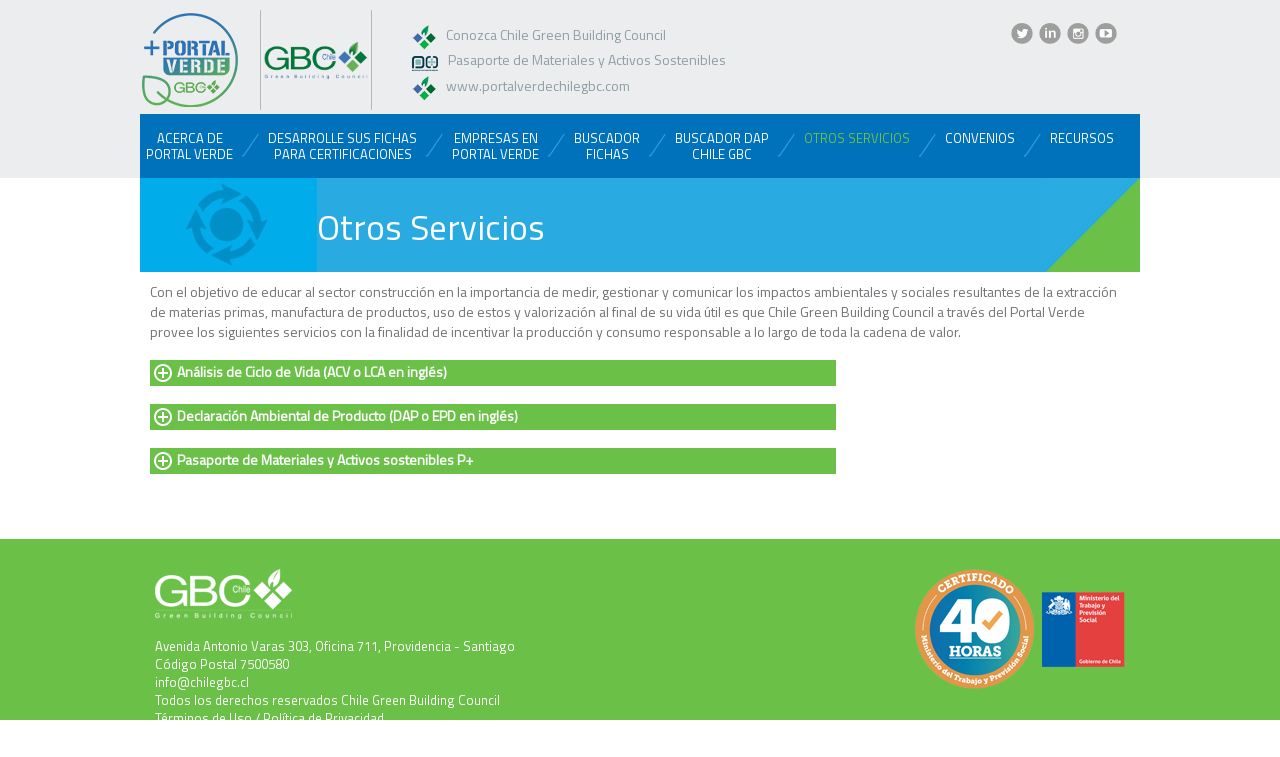

--- FILE ---
content_type: text/html; charset=UTF-8
request_url: https://www.portalverdechilegbc.com/chile/index.php?sec=otros-servicios
body_size: 3517
content:
<!DOCTYPE html>
<html lang="en">
<head>
	<meta charset="utf-8">
	<meta http-equiv="X-UA-Compatible" content="IE=edge">

	<meta name="viewport" content="width=device-width, initial-scale=1.0" />
	<meta name="description" content="Neon Admin Panel" />
	<meta name="author" content="" />

	<title>Portal Verde Chile GBC</title>

	<link rel="stylesheet" href="assets/css/bootstrap.css">
	<link rel="stylesheet" href="assets/css/font-icons/entypo/css/entypo.css">
	<link rel="stylesheet" href="assets/css/neon.css">
    <link rel="stylesheet" href="assets/css/menu.css">
    <link rel="stylesheet" href="assets/css/carusel.css">
	
    <script type="text/javascript" src="assets/js/jquery-1.12.3.js"></script>
    <script type="text/javascript" src="assets/js/jquery.jshowoff.js"></script>
    <script type="text/javascript" src="assets/js/jquery.collapsible.js"></script>
    <script type="text/javascript" src="assets/js/jMyCarousel.js"></script>
    
    <link href="assets/css/jshowoff.css" rel="stylesheet" type="text/css">
	<!--====== Favicon Icon ======-->
    <link rel="shortcut icon" href="favicon.png" type="image/png">
<script>
$(document).ready(function() {
	$('.collapsible').collapsible({
            //defaultOpen: 'section1,section2,section3,section4,section5,section6,section7'
     });
	 
	 $("#jMyCarousel").jMyCarousel({
		visible: '910px',
		speed: 1000,
		auto: true				
	});
});	 
</script>
<style>
.collapse-open span {
    width:18px;
	height:18px;
	float:left;
	background-image:url(assets/images/desplegar-on.png);
	margin-right:5px;
}

.collapse-close span {
    width:18px;
	height:18px;
	float:left;
	background-image:url(assets/images/desplegar-off.png);
	margin-right:5px;
}
</style>

	<!--[if lt IE 9]><script src="assets/js/ie8-responsive-file-warning.js"></script><![endif]-->

	<!-- HTML5 shim and Respond.js IE8 support of HTML5 elements and media queries -->
	<!--[if lt IE 9]>
		<script src="https://oss.maxcdn.com/libs/html5shiv/3.7.0/html5shiv.js"></script>
		<script src="https://oss.maxcdn.com/libs/respond.js/1.4.2/respond.min.js"></script>
	<![endif]-->


</head>
<body>

<div class="wrap">
	<!-- Logo and Navigation -->
<div class="site-header-container">

	<div class="row">
	
		<div class="col-md-12">
			
			<header class="site-header container">
                <div class="visible-xs">
                    <a href="#" class="menu-trigger ">
                        <i class="entypo-menu"></i>
                    </a>
                </div>
                 <div class="visible-xs">
                    <div class="header-redes-mobile">
                        <ul>
                            <li><a href="index.php?sec=hagase-socio"><img src="assets/images/ico-facebook.png"></a></li>
                            <li><a href="index.php?sec=desarrolle-su-ficha"><img src="assets/images/ico-twitter.png"></a></li>
                            <li><a href="index.php?sec=desarrolle-su-ficha"><img src="assets/images/ico-linkedin.png"></a></li>
                             <li><a href="index.php?sec=desarrolle-su-ficha"><img src="assets/images/ico-youtube.png"></a></li>
                        </ul>
                    </div>
                </div>
				<div class="top">
                	
                    <section class="site-logo">
                        <div style="float:left" id="logos-top">
                        	<a href="index.php">
                            <img src="assets/images/Logo_portalverdeWeb2.png" width="100" class="img-responsive" style="float:left"/>
                            </a>
                        </div>
                        <div id="logos-top" style="float:left; margin-left:20px; border-left:1px solid #b6b6b6; border-right:1px solid #b6b6b6; height:100px;">
                            <!--<a href="http://www.worldgbc.org/" target="_blank">
                            <img src="assets/images/logo_portalverde.png" width="79" height="79" class="img-responsive" style="float:left"/>
                            </a>-->
                            <a href="http://www.chilegbc.cl/">
                            <img src="assets/images/logo@2x.png" width="110" class="img-responsive" style="float:left; margin-top:30px;"/>
                            </a>
                        </div>
                     
                       <!-- <div id="logos-top" style="float:left; width:170px;" class="hidden-xs74">
                        
                        <img src="assets/images/logo_header_epd.png" width="35" style="float:left; margin-top:0px;"/>
                        <img src="assets/images/logo_header_certfor.png" width="45" style="float:left; margin-left:15px;""/><br>
                        <img src="assets/images/logo_header_epd2.png" width="90" style="float:left; margin-top:15px; clear:both"/>

                        </div>-->

                    </section>
                    <div class="header-links hidden-xs">
                        <ul style="margin-top:15px;">
                            <li><a href="http://www.chilegbc.cl/"><img src="assets/images/icono_gbc.png">Conozca Chile Green Building Council </a></li>
                            <li><a href="https://www.pasaportemateriales.cl/" target="_blank"><img src="assets/images/icono_P+.png">Pasaporte de Materiales y Activos Sostenibles</a></li>
                            <li><a href="https://www.portalverdechilegbc.com/"><img src="assets/images/icono_gbc.png">www.portalverdechilegbc.com</a></li>
                            
                        </ul>
                    </div>
                    <div class="header-redes hidden-xs">
                        <ul>
                            <li><a href="https://twitter.com/ChileGBC" target="_blank"><img src="assets/images/ico-twitter.png"></a></li>
                            <li><a href="https://www.linkedin.com/company/chile-green-building-council
" target="_blank"><img src="assets/images/ico-linkedin.png"></a></li>
                            <li><a href="https://www.instagram.com/chilegbc/" target="_blank"><img src="assets/images/ico-instagram.png"></a></li>
                            <li><a href="https://www.youtube.com/channel/UCy2IlCkelYAOK44uL-nhsgg" target="_blank"><img src="assets/images/ico-youtube.png"></a></li>
                        </ul>
                    </div>
				</div>	
                <nav class="site-nav">
                        
                        <ul class="main-menu hidden-xs" id="main-menu">
                           
                            <li >
                                <a href="index.php?sec=quienes-somos">
                                    <span>ACERCA DE <br>PORTAL VERDE</span>
                                </a>
             
                            </li>
                            
                            <li class="hidden-xs"><img src="assets/images/menu-separadoras.png" style="margin-bottom:20px;"></li>
                            <li >
                                <a href="index.php?sec=desarrolle-su-ficha">
                                    <span>DESARROLLE SUS FICHAS <br>PARA CERTIFICACIONES</span>
                                </a>
                                 <!--<ul>
                                	<li ><a href="index.php?sec=certificacion-leed"><span>Certificación LEED®</span></a></li>
                                    <li ><a href="index.php?sec=certificacion-ces"><span>Certificación CES</span></a></li>
                                   
                                </ul>-->
                            </li>
             
                            <li class="hidden-xs"><img src="assets/images/menu-separadoras.png" style="margin-bottom:20px;"></li>
                            <li >
                                <a href="index.php?sec=socios">
                                    <span>EMPRESAS EN<br>PORTAL VERDE</span>
                                </a>
                            </li>
                            <li class="hidden-xs"><img src="assets/images/menu-separadoras.png" style="margin-bottom:20px;"></li>
                            <li >
                                <a href="index.php?sec=fichas&tipof=3">
                                    <span>BUSCADOR<br>FICHAS</span>
                                </a>
                            </li>
                            <li class="hidden-xs"><img src="assets/images/menu-separadoras.png" style="margin-bottom:20px;"></li>
                            <li >
                                <a href="index.php?sec=buscador-dap">
                                    <span>BUSCADOR DAP<br>CHILE GBC</span>
                                    </a>
                            </li>
                            <li class="hidden-xs"><img src="assets/images/menu-separadoras.png" style="margin-bottom:20px;"></li>
                            <li class="active">
                                <a href="index.php?sec=otros-servicios">
                                    <span>OTROS SERVICIOS<br>&nbsp;</span>
                                </a>
                            </li>
                  
                            <li class="hidden-xs"><img src="assets/images/menu-separadoras.png" style="margin-bottom:20px;"></li>
                            <li >
                                <a href="index.php?sec=convenios">
                                    <span>CONVENIOS<br>&nbsp;</span>
                                </a>
                            </li>
                            <!--<li class="hidden-xs"><img src="assets/images/menu-separadoras.png" style="margin-bottom:20px;"></li>
                            <li >
                                <a href="index.php?sec=contacto">
                                    <span>CONTACTO<br>&nbsp;</span>
                                </a>
                            </li>-->

                            <li class="hidden-xs"><img src="assets/images/menu-separadoras.png" style="margin-bottom:20px;"></li>
                            <li >
                                <a href="index.php?sec=recursos">
                                    <span>RECURSOS<br>&nbsp;</span>
                                </a>
                            </li>
                        </ul>
                    </nav>	
			</header>
			
		</div>
		
	</div>
	
</div>	<!-- Features Blocks -->
	
	<div class="container">
		<article>
        	<h1 class="titulos2">
            <img src="assets/images/tit-otros-servicios.jpg" class="letra-titulo">
            <p class="texto-titulo">Otros Servicios</p>
            <img src="assets/images/tit-borde2.png" class="borde-titulo">
            </h1>
        </article>
		<article>
        	<div class="textos-det">
                <p>Con el objetivo de educar al sector construcción en la importancia de medir, gestionar y comunicar los impactos ambientales y sociales resultantes de la extracción de materias primas, manufactura de productos, uso de estos y valorización al final de su vida útil es que Chile Green Building Council a través del Portal Verde provee los siguientes servicios con la finalidad de incentivar la producción y consumo responsable a lo largo de toda la cadena de valor. 
   				</p>
	
            <div class="collapsible"  id="section1">
   			  <div class="tit"><h1><span></span>Análisis de Ciclo de Vida (ACV o LCA en inglés) </h1></div>
            </div>
            <div class="collap-text">
            <p>Proceso objetivo que permite evaluar las cargas ambientales asociadas a un producto, proceso o actividad, identificando y cuantificando tanto el uso de materia y energía como las emisiones al entorno, para determinar el impacto de ese uso de recursos y esas emisiones y para evaluar y llevar a la práctica estrategias de mejora ambiental. En conformidad a ISO 14040 y 14044.</p>
            
            <img src="assets/images/otros-servicios1.jpg" style="width:400px; height:auto; clear:both;" class="img-responsive">
            

            
            </div>
            <div class="collapsible" id="section2">
    			<div class="tit"><h1><span></span>Declaración Ambiental de Producto (DAP o EPD en inglés)</h1></div>
            </div>
            <div class="collap-text">
            <p>
            	Declaración ambiental certificada elaborada en conformidad con la norma internacional ISO 14025 (Declaraciones Ambientales Tipo III). Se trata de una información ambiental de producto/servicio basada en el análisis de ciclo de vida (ACV) y en otra información relevante, en cumplimiento con la norma.
            </p>
           
              <img src="assets/images/otros-servicios2.jpg" style="width:589px; height:auto; clear:both;" class="img-responsive">
              

              
            </div>
            

            
            
            
             <div class="collapsible" id="section2">
    			<div class="tit"><h1><span></span>Pasaporte de Materiales y Activos sostenibles P+</h1></div>
            </div>
            <div class="collap-text">
              <p>
              P+ es una herramienta tecnológica desarrollada por el Centro Tecnológico para la Innovación
              en la Construcción (CTEC), y Chile Green Building Council, que permite elaborar pasaportes
              de materiales y gestionar edificios de manera sostenible a lo largo del tiempo
              </p>
              <p>
              En la Plataforma <strong>se registra información de materiales, productos y componentes de un
              edificio, respecto a sus características técnicas, circularidad, impacto ambiental y
              toxicidad</strong>, permitiendo realizar cálculos, generar indicadores y reportes, que le otorgan valor
              al activo, tanto en su uso actual, como al momento de su recuperación y/o reutilización
              </p>
           
              <img src="assets/images/logoPasaporte.svg" style="width:199px; height:auto; float:left;" class="img-responsive">
              

              
            </div>

       </div>
		</article>
	</div>
	
<!-- Site Footer -->
<footer class="site-footer">

	<div class="container">
	
		<div class="row">
			
			<div class="col-sm-6">
            	<img src="assets/images/logo-footer.png" class="logo-footer img-responsive"><br>
				Avenida Antonio Varas 303, Oficina 711, Providencia - Santiago<br>
				Código Postal 7500580<br>
                info@chilegbc.cl<br>
                Todos los derechos reservados Chile Green Building Council<br>
                Términos de Uso / Política de Privacidad<br>
			</div>

			<div class="col-sm-6" style="text-align:right;">
			<img src="assets/images/logo_40horas.png" class="logo-footer"><br>
			</div>
			
			
		</div>
		
	</div>
	
</footer>	
</div>


	<!-- Bottom scripts (common) -->
	<script src="assets/js/gsap/main-gsap.js"></script>
	<script src="assets/js/bootstrap.js"></script>
	<script src="assets/js/joinable.js"></script>
	<script src="assets/js/resizeable.js"></script>
	<script src="assets/js/neon-slider.js"></script>


	<!-- JavaScripts initializations and stuff -->
	<script src="assets/js/neon-custom.js"></script>

</body>
</html>

--- FILE ---
content_type: text/css
request_url: https://www.portalverdechilegbc.com/chile/assets/css/neon.css
body_size: 8415
content:
@import url("https://fonts.googleapis.com/css?family=Titillium+Web");
/* CSS Document */

*{

	font-family: 'Titillium Web', sans-serif;
}
a{
	font-family: 'Titillium Web', sans-serif;
}
/**** Isotope Filtering ****/
.isotope-item {
  z-index: 2;
}
.isotope-hidden.isotope-item {
  pointer-events: none;
  z-index: 1;
}
/**** Isotope CSS3 transitions ****/
.isotope,
.isotope .isotope-item {
  -webkit-transition-duration: 0.8s;
  -moz-transition-duration: 0.8s;
  -ms-transition-duration: 0.8s;
  -o-transition-duration: 0.8s;
  transition-duration: 0.8s;
}
.isotope {
  -webkit-transition-property: height, width;
  -moz-transition-property: height, width;
  -ms-transition-property: height, width;
  -o-transition-property: height, width;
  transition-property: height, width;
}
.isotope .isotope-item {
  -webkit-transition-property: -webkit-transform, opacity;
  -moz-transition-property: -moz-transform, opacity;
  -ms-transition-property: -ms-transform, opacity;
  -o-transition-property: -o-transform, opacity;
  transition-property: transform, opacity;
}
/**** disabling Isotope CSS3 transitions ****/
.isotope.no-transition,
.isotope.no-transition .isotope-item,
.isotope .isotope-item.no-transition {
  -webkit-transition-duration: 0s;
  -moz-transition-duration: 0s;
  -ms-transition-duration: 0s;
  -o-transition-duration: 0s;
  transition-duration: 0s;
}
/* End: Recommended Isotope styles */
/* disable CSS transitions for containers with infinite scrolling*/
.isotope.infinite-scrolling {
  -webkit-transition: none;
  -moz-transition: none;
  -ms-transition: none;
  -o-transition: none;
  transition: none;
}
a {
  color: #727277;
  text-decoration: none;
  -moz-transition: all 350ms;
  -o-transition: all 350ms;
  -webkit-transition: all 350ms;
  transition: all 350ms;
}
a:hover {
  color: #505b6d;
  text-decoration: none;
}
p {
  color: #727277;
}
.clear {
  clear: both;
}
.vspace,
.vspacer {
  margin-top: 30px;
  margin-bottom: 50px;
}
.content-section {
  padding-top: 50px;
  padding-bottom: 50px;
}
.content-section h1,
.content-section h2,
.content-section h3,
.content-section h4 {
  margin-top: 0;
}
.bg-gray {
  background: #f2f2f2;
}
.btn.btn-secondary {
  background-color: #6bc048;
  color: #ffffff;
}
.no-top-margin {
  margin-top: 0 !important;
}
.no-bottom-margin {
  margin-bottom: 0 !important;
}
.pagination > li > a,
.pagination > li > span {
  padding: 8px 16px;
}
.secondary {
  color: #6bc048;
  -moz-transition: all 350ms;
  -o-transition: all 350ms;
  -webkit-transition: all 350ms;
  transition: all 350ms;
}
.secondary:hover {
  color: #ce0002;
}
.form-control {
  -moz-box-shadow: none;
  -webkit-box-shadow: none;
  box-shadow: none;
}
.form-control:focus {
  -moz-box-shadow: none;
  -webkit-box-shadow: none;
  box-shadow: none;
}
body .carousel-inner > .active {
  width: 100%;  
}
.site-header .header-links{
	float:left;
	margin:10px 0px 0px 30px;
	width:35%;	

}
.site-header .header-links a{
	font-size:14px;
	color:#8e9ea5;
}
.site-header .header-links a:hover{
	color:#60bc3a;
}
.site-header .header-links ul{
	list-style:none;
	margin-left:-30px;
}
.site-header .header-links ul li{
	height:auto;
	display:table;
}
.site-header .header-links ul li img{
	float:left;
	margin-right:10px;
}
.site-header .header-redes{
	float:right;
	margin:20px 20px 0px 0px;
}
.site-header .header-redes ul{
	list-style:none;
	margin-left:-30px;

}
.site-header .header-redes ul li{
	float:left;
	margin:3px;
}
.site-header .header-redes ul li img {
  width: 22px;
}
.site-header .header-redes-mobile{
	float:right;
	margin:0px 0px 0px 0px;
}
.site-header .header-redes-mobile ul{
	list-style:none;
}
.site-header .header-redes-mobile ul li{
	float:left;
	margin:3px;
}
.site-header-container {
  position: relative;
  z-index: 110;
  background-color:#ecedee;
}
.site-header {
  display: table;
  position: relative;
  margin:0 auto;
  
}
.site-header .top{
	width:100%;
}
.site-header .site-nav{
	display: table;
  position: relative;
  vertical-align: middle;
	width:100%;
  background-color:#0071bb;
}
.site-header .site-logo {
  display: table-cell;
  position: relative;
  vertical-align: middle;
  padding-top: 10px;
  padding-bottom: 0px;
  float:left;
}
.site-header .site-logo a {
  display: inline-block;
}
.site-header .site-nav .selectnav {
  width: 100%;
}
.site-header .site-nav .main-menu {
  list-style: none;
  margin: 10px 0px 0px 0px;
  padding: 0;
}
.site-header .site-nav .main-menu li {
  position: relative;
  text-transform: uppercase;
  line-height: 1;
}
.site-header .site-nav .main-menu li a {
  position: relative;
  display: inline-block;
  outline: 0;
  -moz-transition: padding 300ms;
  -o-transition: padding 300ms;
  -webkit-transition: padding 300ms;
  transition: padding 300ms;
  color: #FFF;
}
.site-header .site-nav .main-menu li a:hover {
  color: #6bc048;
}
.site-header .site-nav .main-menu li .has-sub > a:before {
  display: inline-block;
  content: '\e877';
  padding-left: 5px;
  margin-right: 2px;
  margin-top: 3px;
  float:right;
  -moz-transform: rotate(-90deg);
  -o-transform: rotate(-90deg);
  -webkit-transform: rotate(-90deg);
  -ms-transform: rotate(-90deg);
  transform: rotate(-90deg);
  -moz-transition: all 350ms;
  -o-transition: all 350ms;
  -webkit-transition: all 350ms;
  transition: all 350ms;
}
.site-header .site-nav .main-menu li.has-sub:hover > a:before {
  -moz-transform: rotate(0deg);
  -o-transform: rotate(0deg);
  -webkit-transform: rotate(0deg);
  -ms-transform: rotate(0deg);
  transform: rotate(0deg);
}
.site-header .site-nav .main-menu > li {
  display: inline-block;
  margin: 0 0px;
  -moz-transition: all 350ms;
  -o-transition: all 350ms;
  -webkit-transition: all 350ms;
  transition: all 350ms;
  text-align:center;
  line-height:16px;
}
.site-header .site-nav .main-menu > li > a {
  position: relative;
  display: inline-block;
  z-index: 2;
  border: 1px solid transparent;
  padding: 5px 5px;
  -webkit-border-radius: 3px 3px 0 0;
  -webkit-background-clip: padding-box;
  -moz-border-radius: 3px 3px 0 0;
  -moz-background-clip: padding;
  border-radius: 3px 3px 0 0;
  background-clip: padding-box;
}
.site-header .site-nav .main-menu > li > a span:after {
  display: block;
  position: absolute;
  content: '';
  left: 10px;
  right: 10px;
  bottom: 5px;
  height: 2px;
  background: transparent;
  -moz-transition: all 350ms;
  -o-transition: all 350ms;
  -webkit-transition: all 350ms;
  transition: all 350ms;
}
.site-header .site-nav .main-menu > li.has-sub {
  z-index: 100;
}
.site-header .site-nav .main-menu > li.has-sub > a:after {
  font-family: 'entypo';
  display: inline-block;
  content: '\e877';
  padding-left: 5px;
}
.site-header .site-nav .main-menu > li.has-sub.hover > a {
}
.site-header .site-nav .main-menu > li:hover {
  z-index: 5;
}
.site-header .site-nav .main-menu > li.active > a {
  display: inline-block;
  color: #6bc048;
}
.site-header .site-nav .main-menu > li.active > a > span:after {
}
.site-header .site-nav .main-menu > li.search {
  z-index: 10;
}
.site-header .site-nav .main-menu > li.search a {
  border-bottom: 0;
  background: transparent;
  padding-right: 5px;
}
.site-header .site-nav .main-menu > li.search:before {
  content: '';
  display: block;
  position: absolute;
  left: 0;
  top: 30%;
  bottom: 30%;
  width: 1px;
  background: #f2f2f2;
  z-index: 2;
}
.site-header .site-nav .main-menu > li.search .search-form {
  position: absolute;
  top: 0;
  right: 0;
  z-index: 1;
  margin-top: -3px;
  background: #eeeeee;
  overflow: hidden;
  visibility: hidden;
  -webkit-opacity: 0;
  -moz-opacity: 0;
  opacity: 0;
  filter: alpha(opacity=0);
  -webkit-transform: scaleX(0);
  -moz-transform: scaleX(0);
  -o-transform: scaleX(0);
  -ms-transform: scaleX(0);
  transform: scaleX(0);
  -o-transform-origin: right center;
  -webkit-transform-origin: right center;
  -moz-transform-origin: right center;
  -ms-transform-origin: right center;
  transform-origin: right center;
  -moz-transition: all 300ms cubic-bezier(0.445, 0.050, 0.550, 0.950);
  -o-transition: all 300ms cubic-bezier(0.445, 0.050, 0.550, 0.950);
  -webkit-transition: all 300ms cubic-bezier(0.445, 0.050, 0.550, 0.950);
  transition: all 300ms cubic-bezier(0.445, 0.050, 0.550, 0.950);
  -webkit-border-radius: 3px;
  -webkit-background-clip: padding-box;
  -moz-border-radius: 3px;
  -moz-background-clip: padding;
  border-radius: 3px;
  background-clip: padding-box;
}
.site-header .site-nav .main-menu > li.search .search-form .form-control {
  width: 200px;
  padding-right: 40px;
  background: #f2f2f2;
  margin: 0;
  border-color: #f2f2f2;
  -moz-box-shadow: none;
  -webkit-box-shadow: none;
  box-shadow: none;
}
.site-header .site-nav .main-menu > li.search .search-form .form-control::-webkit-input-placeholder {
  color: #cccccc;
}
.site-header .site-nav .main-menu > li.search .search-form .form-control:-moz-placeholder {
  color: #cccccc;
}
.site-header .site-nav .main-menu > li.search .search-form .form-control::-moz-placeholder {
  color: #cccccc;
}
.site-header .site-nav .main-menu > li.search .search-form .form-control:-ms-input-placeholder {
  color: #cccccc;
}
.site-header .site-nav .main-menu > li.search .search-form .form-control::-moz-placeholder {
  color: #cccccc;
  opacity: 1;
}
.site-header .site-nav .main-menu > li.search .search-form .form-control:-ms-input-placeholder {
  color: #cccccc;
}
.site-header .site-nav .main-menu > li.search .search-form .form-control::-webkit-input-placeholder {
  color: #cccccc;
}
.site-header .site-nav .main-menu > li.search .search-form .form-control:focus {
  -moz-box-shadow: none;
  -webkit-box-shadow: none;
  box-shadow: none;
}
.site-header .site-nav .main-menu > li.search .search-form a {
  padding-right: 0;
}
.site-header .site-nav .main-menu > li:last-child {
  margin-right: 0;
}
.site-header .site-nav .main-menu > li:last-child > a {
  -webkit-border-radius: 0 0 3px 3px;
  -webkit-background-clip: padding-box;
  -moz-border-radius: 0 0 3px 3px;
  -moz-background-clip: padding;
  border-radius: 0 0 3px 3px;
  background-clip: padding-box;
}
.site-header .site-nav .main-menu > li ul {
  list-style: none;
  margin: 0;
  padding: 0;
  overflow: hidden;
  display: none;
}
.site-header .site-nav .main-menu > li ul.visible {
  display: block;
}
.site-header .site-nav .main-menu > li ul li {
  margin: 0;
  padding: 0;
}
.site-header .site-nav .main-menu > li ul li a {
  display: block;
}
.site-header .site-nav .main-menu > li ul li.active > a {
  color: #6bc048;
}
.site-header .site-nav .main-menu > li > ul {
  position: absolute;
  top: 100%;
  left: 0;
  padding: 15px;
  border: 1px solid #f2f2f2;
  min-width: 200px;
  margin-top: -1px;
  z-index: 1;
  background: #ffffff;
  -webkit-border-radius: 0 3px 3px 3px;
  -webkit-background-clip: padding-box;
  -moz-border-radius: 0 3px 3px 3px;
  -moz-background-clip: padding;
  border-radius: 0 3px 3px 3px;
  background-clip: padding-box;
}
.site-header .site-nav .main-menu > li > ul > li {
  border-bottom: 1px solid #f2f2f2;
}
.site-header .site-nav .main-menu > li > ul > li > a {
  padding: 10px 0;
}
.site-header .site-nav .main-menu > li > ul > li > ul {
  margin-left: -15px;
  margin-right: -15px;
  background: #f7f7f7;
}
.site-header .site-nav .main-menu > li > ul > li > ul > li a {
  margin: 0 15px;
  padding: 10px 0;
  border-bottom: 1px solid #e9e9e9;
}
.site-header .site-nav .main-menu > li > ul > li > ul > li:last-child > a {
  border-bottom: 0;
}
.site-header .site-nav .main-menu > li > ul > li > ul > li > ul {
  background: #efefef;
}
.site-header .site-nav .main-menu > li > ul > li > ul > li > ul > li > a {
  border-bottom: 1px solid #e5e5e5;
}
.site-header .site-nav .main-menu > li > ul > li > ul > li > ul > li:last-child > a {
  border-bottom: 0;
}
.site-header .site-nav .main-menu > li > ul > li:first-child a {
  padding-top: 0;
}
.site-header .site-nav .main-menu > li > ul > li:last-child {
  border-bottom: 0;
}
.site-header .site-nav .main-menu > li > ul > li:last-child a {
  padding-bottom: 0;
}
.site-header .site-nav .main-menu.search-active > li > a {
  padding-left: 5px;
  padding-right: 5px;
  -moz-transition: all 300ms cubic-bezier(0.445, 0.050, 0.550, 0.950);
  -o-transition: all 300ms cubic-bezier(0.445, 0.050, 0.550, 0.950);
  -webkit-transition: all 300ms cubic-bezier(0.445, 0.050, 0.550, 0.950);
  transition: all 300ms cubic-bezier(0.445, 0.050, 0.550, 0.950);
}
.site-header .site-nav .main-menu.search-active > li > a span:after {
  left: 5px;
  right: 5px;
}
.site-header .site-nav .main-menu.search-active > li.search > a {
  padding-left: 105px;
  cursor: default;
}
.site-header .site-nav .main-menu.search-active > li.search > a i {
  cursor: pointer;
}
.site-header .site-nav .main-menu.search-active > li.search > a:before {
  display: none;
}
.site-header .site-nav .main-menu.search-active > li.search .search-form {
  visibility: visible;
  -webkit-opacity: 1;
  -moz-opacity: 1;
  opacity: 1;
  filter: alpha(opacity=100);
  -webkit-transform: scaleX(1);
  -moz-transform: scaleX(1);
  -o-transform: scaleX(1);
  -ms-transform: scaleX(1);
  transform: scaleX(1);
}
.site-footer {
  background: #6bc048;
  padding: 30px 0;
  color:#FFF;
  margin-top:50px;
}
.mobile-menu {
  background: #8e9ea5;
  display: none;
}
.mobile-menu a {
  color: #ffffff;
}
.mobile-menu,
.mobile-menu ul {
  list-style: none;
  margin: 0;
  padding: 0;
}
.mobile-menu li a,
.mobile-menu ul li a {
  padding: 10px 15px;
  display: block;
  border-bottom: 1px solid #4d4d4d;
  -moz-transition: all 350ms;
  -o-transition: all 350ms;
  -webkit-transition: all 350ms;
  transition: all 350ms;
}
.mobile-menu li a:hover,
.mobile-menu ul li a:hover {
  background: #4d4d4d;
}
.mobile-menu li.active > a,
.mobile-menu ul li.active > a {
  background: #4d4d4d;
}
.mobile-menu li.search,
.mobile-menu ul li.search {
  position: relative;
}
.mobile-menu li.search > a,
.mobile-menu ul li.search > a {
  position: absolute;
  right: 0;
  top: 0;
  border: 0;
  padding: 13px 15px;
}
.mobile-menu li.search .form-control,
.mobile-menu ul li.search .form-control {
  -webkit-border-radius: 0;
  -webkit-background-clip: padding-box;
  -moz-border-radius: 0;
  -moz-background-clip: padding;
  border-radius: 0;
  background-clip: padding-box;
  background: #303641;
  color: #ffffff;
  border: 0;
  border-bottom: 1px solid #454a54;
  height: 45px;
}
.mobile-menu li.search .form-control::-webkit-input-placeholder,
.mobile-menu ul li.search .form-control::-webkit-input-placeholder {
  color: rgba(255, 255, 255, 0.8);
}
.mobile-menu li.search .form-control:-moz-placeholder,
.mobile-menu ul li.search .form-control:-moz-placeholder {
  color: rgba(255, 255, 255, 0.8);
}
.mobile-menu li.search .form-control::-moz-placeholder,
.mobile-menu ul li.search .form-control::-moz-placeholder {
  color: rgba(255, 255, 255, 0.8);
}
.mobile-menu li.search .form-control:-ms-input-placeholder,
.mobile-menu ul li.search .form-control:-ms-input-placeholder {
  color: rgba(255, 255, 255, 0.8);
}
.mobile-menu li.search .form-control::-moz-placeholder,
.mobile-menu ul li.search .form-control::-moz-placeholder {
  color: rgba(255, 255, 255, 0.8);
  opacity: 1;
}
.mobile-menu li.search .form-control:-ms-input-placeholder,
.mobile-menu ul li.search .form-control:-ms-input-placeholder {
  color: rgba(255, 255, 255, 0.8);
}
.mobile-menu li.search .form-control::-webkit-input-placeholder,
.mobile-menu ul li.search .form-control::-webkit-input-placeholder {
  color: rgba(255, 255, 255, 0.8);
}
.mobile-menu ul a {
  padding-left: 20px;
}
.mobile-menu ul ul a {
  padding-left: 40px;
}
.mobile-menu ul ul ul a {
  padding-left: 60px;
}
@media screen and (min-width: 767px) {
  .mobile-menu {
    display: none !important;
  }
}
.footer-widgets {
  padding: 60px 0;
  border-top: 1px solid #f2f2f2;
}
.footer-widgets p {
  color: #727277;
  margin-bottom: 0;
}
.footer-widgets p + p {
  margin-top: 10px;
}
.footer-widgets a + p {
  margin-top: 15px;
}
.footer-widgets h5 {
  text-transform: uppercase;
  font-weight: bold;
  margin-top: 0;
}
.clients-logos-container {
  margin: 30px 0;
}
.clients-logos-container .client-logos .item:before,
.clients-logos-container .client-logos .item:after {
  content: " ";
  display: table;
}
.clients-logos-container .client-logos .item:after {
  clear: both;
}
.clients-logos-container .client-logos .item a {
  float: left;
  width: 25%;
  text-align: center;
  padding: 0 15px;
}
.clients-logos-container .client-logos .item a img {
  display: inline-block;
}
.testimonials-container {
  background: url(../images/testimonials-bg.png) repeat-x;
  padding: 50px 0;
  padding-bottom: 40px;
  -webkit-background-size: cover;
  -moz-background-size: cover;
  background-size: cover;
}
.testimonials-container .testimonials blockquote {
  margin: 0;
  padding: 0;
  text-align: center;
  color: #9298a1;
  border: 0;
}
.testimonials-container .testimonials blockquote p {
  font-size: 21px;
  font-style: italic;
  font-weight: 400;
  margin: 0;
}
.testimonials-container .testimonials blockquote p:after {
  content: '\2014 \00A0';
  display: block;
  text-align: center;
  font-size: 13px;
  -webkit-opacity: 0.5;
  -moz-opacity: 0.5;
  opacity: 0.5;
  filter: alpha(opacity=50);
  margin-top: 10px;
}
.testimonials-container .testimonials blockquote small {
  margin-top: 10px;
  color: #9298a1;
}
.testimonials-container .testimonials blockquote small:before {
  display: none;
}
.testimonials-container .testimonials blockquote small cite {
  color: #ffffff;
}
.testimonials-container .testimonials-nav {
  margin-top: 30px;
  text-align: center;
}
.testimonials-container .testimonials-nav a {
  display: inline-block;
  background: #ffffff;
  overflow: hidden;
  text-indent: 14px;
  margin: 0 3px;
  -webkit-opacity: 0.5;
  -moz-opacity: 0.5;
  opacity: 0.5;
  filter: alpha(opacity=50);
  width: 7px;
  height: 7px;
  -webkit-border-radius: 3.5px;
  -webkit-background-clip: padding-box;
  -moz-border-radius: 3.5px;
  -moz-background-clip: padding;
  border-radius: 3.5px;
  background-clip: padding-box;
  -moz-transition: all 600ms;
  -o-transition: all 600ms;
  -webkit-transition: all 600ms;
  transition: all 600ms;
}
.testimonials-container .testimonials-nav a.active,
.testimonials-container .testimonials-nav a:hover {
  -webkit-opacity: 1;
  -moz-opacity: 1;
  opacity: 1;
  filter: alpha(opacity=100);
}
.features-blocks .feature-block h3,
.features-blocks .feature-block p {
  margin: 0;
  padding: 0;
}
.features-blocks .feature-block h3 {
  position: relative;
  padding-left: 40px;
  font-size: 17px;
  margin-bottom: 10px;
  text-transform: uppercase;
  padding-top: 2px;
}
.features-blocks .feature-block h3 i {
  position: absolute;
  left: 0;
  top: 0;
  font-size: 20px;
}
.features-blocks .feature-block p {
  padding-left: 40px;
  color: #727277;
}
.portfolio-widget {
  margin: 50px 0;
}
.portfolio-widget .portfolio-info h3 {
  margin: 0;
  padding: 0;
  text-transform: uppercase;
}
.portfolio-widget .portfolio-info h3 a {
  color: #303641;
  -moz-transition: all 350ms;
  -o-transition: all 350ms;
  -webkit-transition: all 350ms;
  transition: all 350ms;
}
.portfolio-widget .portfolio-info h3 a:hover {
  color: #6bc048;
}
.portfolio-widget .portfolio-info p {
  margin-top: 10px;
  color: #727277;
}
.callout-action {
  display: table;
  width: 100%;
  border: 2px solid #f2f2f2;
  background-color: #fff;
  -webkit-border-radius: 5px;
  -webkit-background-clip: padding-box;
  -moz-border-radius: 5px;
  -moz-background-clip: padding;
  border-radius: 5px;
  background-clip: padding-box;
  margin-bottom:10px;
}
.callout-action h2,
.callout-action .callout-button {
  display: table-cell;
  vertical-align: middle;
  padding: 20px;
}
.callout-action h2 {
  width: 99%;
  color: #303641;
  font-size: 21px;
}
.callout-action .btn {
  padding-left: 15px;
  padding-right: 15px;
  text-transform: uppercase;
}
section.breadcrumb {
  padding: 45px 0;
}
section.breadcrumb h1 {
  margin: 0;
  font-size: 32px;
}
section.breadcrumb .breadcrumb {
  margin: 10px 0 0 0;
  padding: 0;
}
section.breadcrumb .breadcrumb li a {
  color: #727277;
  font-size: 12px;
}
section.breadcrumb .breadcrumb li.active a {
  font-weight: normal;
}
section.breadcrumb .alt-select-field {
  float: right;
  margin-top: 15px;
}
.alt-select-field .btn,
.alt-select-field .dropdown-menu {
  background: #ffffff;
  border: 0;
  padding: 15px;
  color: #9298a1;
  -moz-box-shadow: none;
  -webkit-box-shadow: none;
  box-shadow: none;
}
.alt-select-field .btn-label {
  width: 180px;
  border-right: 3px solid #f2f2f2;
  text-align: left;
  overflow: hidden;
  text-overflow: ellipsis;
  white-space: nowrap;
}
.alt-select-field .btn.dropdown-toggle {
  padding-left: 12px;
  padding-right: 12px;
}
.alt-select-field .dropdown-menu {
  padding: 5px 0;
  margin-top: 3px;
  width: 100%;
  -webkit-border-radius: 0 0 3px 3px;
  -webkit-background-clip: padding-box;
  -moz-border-radius: 0 0 3px 3px;
  -moz-background-clip: padding;
  border-radius: 0 0 3px 3px;
  background-clip: padding-box;
  -moz-box-shadow: 0 0 2px rgba(242, 242, 242, 0.9);
  -webkit-box-shadow: 0 0 2px rgba(242, 242, 242, 0.9);
  box-shadow: 0 0 2px rgba(242, 242, 242, 0.9);
}
.alt-select-field .dropdown-menu a {
  color: #9298a1;
  padding: 5px 10px;
}
.alt-select-field .dropdown-menu .active a {
  color: #777e89;
}
.alt-select-field.open .btn {
  -webkit-border-radius: 3px 3px 0 0;
  -webkit-background-clip: padding-box;
  -moz-border-radius: 3px 3px 0 0;
  -moz-background-clip: padding;
  border-radius: 3px 3px 0 0;
  background-clip: padding-box;
}
.alt-select-field.open .dropdown-toggle {
  -moz-box-shadow: inset 0 3px 5px rgba(0, 0, 0, 0.08);
  -webkit-box-shadow: inset 0 3px 5px rgba(0, 0, 0, 0.08);
  box-shadow: inset 0 3px 5px rgba(0, 0, 0, 0.08);
}
.portfolio-item .image,
.gallery-item .image {
  display: block;
  position: relative;
  margin-bottom: 10px;
  overflow: hidden;
}
.portfolio-item .image img,
.gallery-item .image img {
  width: 100%;
  display: block;
  max-width: 100%;
  height: auto;
}
.portfolio-item .image:after,
.gallery-item .image:after {
  content: '';
  display: block;
  position: absolute;
  left: 0;
  right: 0;
  top: 0;
  bottom: 0;
  background: rgba(48, 54, 65, 0.5);
  z-index: 5;
  -webkit-border-radius: 3px;
  -webkit-background-clip: padding-box;
  -moz-border-radius: 3px;
  -moz-background-clip: padding;
  border-radius: 3px;
  background-clip: padding-box;
  -webkit-opacity: 0;
  -moz-opacity: 0;
  opacity: 0;
  filter: alpha(opacity=0);
  -moz-transition: all 0.5s;
  -o-transition: all 0.5s;
  -webkit-transition: all 0.5s;
  transition: all 0.5s;
}
.portfolio-item .image .hover-zoom,
.gallery-item .image .hover-zoom {
  position: absolute;
  display: block;
  top: 50%;
  left: 50%;
  margin-top: -16px;
  margin-left: -16px;
  background: url(../images/zoom-icon.png) no-repeat center center;
  z-index: 10;
  width: 32px;
  height: 32px;
  -moz-transform: rotate(0deg);
  -o-transform: rotate(0deg);
  -webkit-transform: rotate(0deg);
  -ms-transform: rotate(0deg);
  transform: rotate(0deg);
  -webkit-opacity: 0;
  -moz-opacity: 0;
  opacity: 0;
  filter: alpha(opacity=0);
  -moz-transition: all .8s cubic-bezier(0.175, 0.885, 0.320, 1.275);
  -o-transition: all .8s cubic-bezier(0.175, 0.885, 0.320, 1.275);
  -webkit-transition: all .8s cubic-bezier(0.175, 0.885, 0.320, 1.275);
  transition: all .8s cubic-bezier(0.175, 0.885, 0.320, 1.275);
}
.portfolio-item .image .title,
.gallery-item .image .title {
  position: absolute;
  font-family: "Montserrat", sans-serif;
  color: #ffffff;
  text-align: center;
  padding: 10px;
  left: 0;
  right: 0;
  background: rgba(0, 0, 0, 0.2);
  z-index: 11;
  bottom: -100px;
  -webkit-border-radius: 0 0 3px 3px;
  -webkit-background-clip: padding-box;
  -moz-border-radius: 0 0 3px 3px;
  -moz-background-clip: padding;
  border-radius: 0 0 3px 3px;
  background-clip: padding-box;
  -moz-transition: all 500ms;
  -o-transition: all 500ms;
  -webkit-transition: all 500ms;
  transition: all 500ms;
}
.portfolio-item .image:hover:after,
.gallery-item .image:hover:after {
  -webkit-opacity: 1;
  -moz-opacity: 1;
  opacity: 1;
  filter: alpha(opacity=100);
}
.portfolio-item .image:hover .hover-zoom,
.gallery-item .image:hover .hover-zoom {
  -webkit-opacity: 1;
  -moz-opacity: 1;
  opacity: 1;
  filter: alpha(opacity=100);
  -moz-transform: rotate(90deg);
  -o-transform: rotate(90deg);
  -webkit-transform: rotate(90deg);
  -ms-transform: rotate(90deg);
  transform: rotate(90deg);
}
.portfolio-item .image:hover .title,
.gallery-item .image:hover .title {
  bottom: 0;
}
.portfolio-item h4,
.gallery-item h4 {
  display: block;
  margin: 0;
  padding: 0;
  font-size: 18px;
}
.portfolio-item h4 a.name,
.gallery-item h4 a.name {
  color: #303641;
  font-size: 15px;
  -moz-transition: all 350ms;
  -o-transition: all 350ms;
  -webkit-transition: all 350ms;
  transition: all 350ms;
}
.portfolio-item h4 a.name:hover,
.gallery-item h4 a.name:hover {
  color: #6bc048;
}
.portfolio-item h4 a.like,
.gallery-item h4 a.like {
  float: right;
  margin-left: 10px;
  color: #727277;
  font-size: 13px;
  margin-top: 2px;
  -moz-transition: all 350ms;
  -o-transition: all 350ms;
  -webkit-transition: all 350ms;
  transition: all 350ms;
}
.portfolio-item h4 a.like.liked,
.gallery-item h4 a.like.liked,
.portfolio-item h4 a.like:hover,
.gallery-item h4 a.like:hover {
  color: #6bc048;
}
.portfolio-item .categories,
.gallery-item .categories {
  padding-top: 5px;
}
.portfolio-item .categories a,
.gallery-item .categories a {
  color: #727277;
  font-size: 12px;
  -moz-transition: all 350ms;
  -o-transition: all 350ms;
  -webkit-transition: all 350ms;
  transition: all 350ms;
}
.portfolio-item .categories a:hover,
.gallery-item .categories a:hover {
  color: #737373;
}
.portfolio-container,
.gallery-container {
  margin: 60px 0;
  margin-top: 30px;
}
.portfolio-container .portfolio-item,
.gallery-container .portfolio-item,
.portfolio-container .gallery-item,
.gallery-container .gallery-item {
  margin-top: 30px;
}
.portfolio-container .portfolio-item .like,
.gallery-container .portfolio-item .like,
.portfolio-container .gallery-item .like,
.gallery-container .gallery-item .like {
  font-size: 15px;
}
.portfolio-container .portfolio-item h4,
.gallery-container .portfolio-item h4,
.portfolio-container .gallery-item h4,
.gallery-container .gallery-item h4 {
  font-size: 20px;
}
.portfolio-container .pagination,
.gallery-container .pagination {
  margin-bottom: 0;
  margin-top: 40px;
}
.portfolio-container .item,
.gallery-container .item {
  -webkit-box-sizing: border-box;
  -moz-box-sizing: border-box;
  box-sizing: border-box;
}
@media screen and (max-width: 767px) {
  #portfolio-items .col-xs-6 {
    width: 49.9%;
  }
}
.portfolio-item-details {
  background: #f2f2f2;
  padding: 40px 0;
}
.portfolio-item-details .item-title {
  margin-bottom: 40px;
}
.portfolio-item-details .item-title h1 {
  margin: 0;
}
.portfolio-item-details .item-title .categories {
  margin-top: 10px;
}
.portfolio-item-details .item-title .categories a {
  color: #727277;
  -moz-transition: all 350ms;
  -o-transition: all 350ms;
  -webkit-transition: all 350ms;
  transition: all 350ms;
}
.portfolio-item-details .item-title .categories a:hover {
  color: #595959;
}
.portfolio-item-details .item-title .item-detail {
  color: #727277;
  margin-top: 10px;
}
.portfolio-item-details .item-title .item-detail span {
  display: inline-block;
  font-weight: bold;
  padding-right: 5px;
  color: #595959;
}
.portfolio-item-details .item-title .item-detail i {
  color: #b3b3b3;
}
.portfolio-item-details .item-title .item-detail .liked i {
  color: #6bc048;
}
.portfolio-item-details .item-images {
  position: relative;
  margin-bottom: 40px;
}
.portfolio-item-details .item-images a {
  display: block;
  -moz-transition: none;
  -o-transition: none;
  -webkit-transition: none;
  transition: none;
}
.portfolio-item-details .item-images img {
  width: 100%;
  line-height: 1;
  display: block;
  max-width: 100%;
  height: auto;
}
.portfolio-item-details .item-images .next-prev-nav {
  position: absolute;
  top: 50%;
  left: 0;
  right: 0;
  margin-top: -15px;
  z-index: 200;
}
.portfolio-item-details .item-images .next-prev-nav a {
  float: left;
  display: block;
  background: url(../images/prev-next-icons.png) no-repeat left center;
  width: 18px;
  height: 30px;
  -webkit-opacity: 0;
  -moz-opacity: 0;
  opacity: 0;
  filter: alpha(opacity=0);
  -moz-transition: all 350ms;
  -o-transition: all 350ms;
  -webkit-transition: all 350ms;
  transition: all 350ms;
}
.portfolio-item-details .item-images .next-prev-nav a.prev {
  margin-left: 20px;
}
.portfolio-item-details .item-images .next-prev-nav a.next {
  background-position: right center;
  float: right;
  margin-right: 20px;
}
.portfolio-item-details .item-images .items-nav {
  position: absolute;
  left: 0;
  right: 0;
  bottom: 10px;
  text-align: center;
  z-index: 215;
}
.portfolio-item-details .item-images .items-nav a {
  display: inline-block;
  background: rgba(0, 0, 0, 0.3);
  margin: 0 2px;
  text-indent: -9999px;
  -webkit-opacity: 0;
  -moz-opacity: 0;
  opacity: 0;
  filter: alpha(opacity=0);
  width: 8px;
  height: 8px;
  -webkit-border-radius: 4px;
  -webkit-background-clip: padding-box;
  -moz-border-radius: 4px;
  -moz-background-clip: padding;
  border-radius: 4px;
  background-clip: padding-box;
  -moz-transition: all 350ms;
  -o-transition: all 350ms;
  -webkit-transition: all 350ms;
  transition: all 350ms;
}
.portfolio-item-details .item-images .items-nav a.active,
.portfolio-item-details .item-images .items-nav a:hover {
  background: rgba(0, 0, 0, 0.8);
}
.portfolio-item-details .item-images:hover .next-prev-nav a,
.portfolio-item-details .item-images:hover .items-nav a {
  -webkit-opacity: 1;
  -moz-opacity: 1;
  opacity: 1;
  filter: alpha(opacity=100);
}
.portfolio-item-details .item-description p {
  color: #727277;
}
.portfolio-item-details .item-description dl {
  position: relative;
  text-align: right;
}
.portfolio-item-details .item-description dl:before,
.portfolio-item-details .item-description dl:after {
  content: " ";
  display: table;
}
.portfolio-item-details .item-description dl:after {
  clear: both;
}
.portfolio-item-details .item-description dl:before {
  content: '';
  display: block;
  position: absolute;
  left: 4%;
  top: 0;
  bottom: 0;
  width: 1px;
  background: #dcdcdc;
}
.portfolio-item-details .item-description dl dt,
.portfolio-item-details .item-description dl dd {
  display: block;
  float: left;
}
.portfolio-item-details .item-description dl dt {
  width: 40%;
  clear: left;
  text-transform: uppercase;
  color: #404040;
  padding-bottom: 10px;
}
.portfolio-item-details .item-description dl dd {
  width: 60%;
}
.contact-map {
  min-height: 300px;
}
.social-networks {
  list-style: none;
  margin: 0;
  padding: 0;
}
.social-networks > li {
  display: inline-block;
  line-height: 1;
}
.social-networks > li a {
  display: inline-block;
  background: #ffffff;
  line-height: 24px;
  text-align: center;
  font-size: 12px;
  color: #cccccc;
  margin-right: 5px;
  width: 24px;
  height: 24px;
  -moz-transition: all 450ms;
  -o-transition: all 450ms;
  -webkit-transition: all 450ms;
  transition: all 450ms;
  -webkit-border-radius: 2px;
  -webkit-background-clip: padding-box;
  -moz-border-radius: 2px;
  -moz-background-clip: padding;
  border-radius: 2px;
  background-clip: padding-box;
}
.social-networks > li a:hover {
  color: #303641;
}
.social-networks > li:last-child a {
  margin-right: 0;
}
.contact-container {
  margin: 50px 0;
}
.contact-container .sep:before {
  content: '';
  position: absolute;
  top: 0;
  right: -45px;
  bottom: 65px;
  width: 1px;
  background: #f2f2f2;
}
.contact-container .contact-form {
  position: relative;
  margin-top: 30px;
}
.contact-container .contact-form .form-control {
  margin-bottom: 20px;
}
.contact-container .contact-form button.btn {
  padding-left: 30px;
  padding-right: 30px;
  text-transform: uppercase;
}
.contact-container .info-entry + .info-entry {
  margin-top: 30px;
}
.contact-container .info-entry + .info-entry .social-networks {
  margin-top: 15px;
}
.contact-container .social-networks a {
  background: #f5f5f5;
}
.staff-member {
  text-align: center;
  padding: 10px 0;
}
.staff-member .image {
  display: inline-block;
  margin-bottom: 15px;
}
.staff-member h4 small {
  display: block;
  margin-top: 10px;
  font-weight: 400;
  font-family: "Noto Sans", "Helvetica Neue", Helvetica, Arial, sans-serif;
}
.staff-member p:before {
  content: '\2014 \00A0';
  display: block;
  text-align: center;
  line-height: 1;
  margin-bottom: 5px;
}
.staff-member .social-networks {
  margin-top: 15px;
}
section.blog {
  padding: 50px 0;
}
section.blog.blog-single {
  padding-top: 20px;
}
section.blog .blog-posts {
  position: relative;
}
section.blog .blog-posts:after {
  content: '';
  display: block;
  position: absolute;
  right: -50px;
  top: 0;
  bottom: 0;
  width: 1px;
  background: #f2f2f2;
}
section.blog .blog-posts .blog-post {
  margin-bottom: 30px;
  padding-bottom: 30px;
  border-bottom: 1px solid #f2f2f2;
}
section.blog .blog-posts .blog-post:before,
section.blog .blog-posts .blog-post:after {
  content: " ";
  display: table;
}
section.blog .blog-posts .blog-post:after {
  clear: both;
}
section.blog .blog-posts .blog-post .post-thumb,
section.blog .blog-posts .blog-post .post-details {
  float: left;
}
section.blog .blog-posts .blog-post .post-thumb {
  width: 35%;
}
section.blog .blog-posts .blog-post .post-thumb a {
  position: relative;
  display: block;
}
section.blog .blog-posts .blog-post .post-thumb a:after {
  content: '';
  display: block;
  position: absolute;
  left: 0;
  right: 0;
  top: 0;
  bottom: 0;
  background: rgba(48, 54, 65, 0.5);
  z-index: 5;
  -webkit-border-radius: 3px;
  -webkit-background-clip: padding-box;
  -moz-border-radius: 3px;
  -moz-background-clip: padding;
  border-radius: 3px;
  background-clip: padding-box;
  -webkit-opacity: 0;
  -moz-opacity: 0;
  opacity: 0;
  filter: alpha(opacity=0);
  -moz-transition: all 0.5s;
  -o-transition: all 0.5s;
  -webkit-transition: all 0.5s;
  transition: all 0.5s;
}
section.blog .blog-posts .blog-post .post-thumb a .hover-zoom {
  position: absolute;
  display: block;
  top: 50%;
  left: 50%;
  margin-top: -16px;
  margin-left: -16px;
  background: url(../images/zoom-icon.png) no-repeat center center;
  z-index: 10;
  width: 32px;
  height: 32px;
  -moz-transform: rotate(0deg);
  -o-transform: rotate(0deg);
  -webkit-transform: rotate(0deg);
  -ms-transform: rotate(0deg);
  transform: rotate(0deg);
  -webkit-opacity: 0;
  -moz-opacity: 0;
  opacity: 0;
  filter: alpha(opacity=0);
  -moz-transition: all .8s cubic-bezier(0.175, 0.885, 0.320, 1.275);
  -o-transition: all .8s cubic-bezier(0.175, 0.885, 0.320, 1.275);
  -webkit-transition: all .8s cubic-bezier(0.175, 0.885, 0.320, 1.275);
  transition: all .8s cubic-bezier(0.175, 0.885, 0.320, 1.275);
}
section.blog .blog-posts .blog-post .post-thumb a:hover:after {
  -webkit-opacity: 1;
  -moz-opacity: 1;
  opacity: 1;
  filter: alpha(opacity=100);
}
section.blog .blog-posts .blog-post .post-thumb a:hover .hover-zoom {
  -webkit-opacity: 1;
  -moz-opacity: 1;
  opacity: 1;
  filter: alpha(opacity=100);
  -moz-transform: rotate(90deg);
  -o-transform: rotate(90deg);
  -webkit-transform: rotate(90deg);
  -ms-transform: rotate(90deg);
  transform: rotate(90deg);
}
section.blog .blog-posts .blog-post .post-thumb a img {
  width: 100%;
  display: block;
  max-width: 100%;
  height: auto;
}
section.blog .blog-posts .blog-post .post-details {
  width: 65%;
  float: right;
  padding-left: 20px;
  -webkit-box-sizing: border-box;
  -moz-box-sizing: border-box;
  box-sizing: border-box;
}
section.blog .blog-posts .blog-post .post-details h3 {
  margin-top: 0;
}
section.blog .blog-posts .blog-post .post-details h3 a {
  -moz-transition: all 350ms;
  -o-transition: all 350ms;
  -webkit-transition: all 350ms;
  transition: all 350ms;
}
section.blog .blog-posts .blog-post .post-details h3 a:hover {
  color: #6bc048;
}
section.blog .blog-posts .blog-post .post-details .post-meta {
  margin-bottom: 10px;
}
section.blog .blog-posts .blog-post .post-details .post-meta .meta-info {
  display: inline-block;
  color: #727277;
  font-size: 12px;
}
section.blog .blog-posts .blog-post .post-details .post-meta .meta-info + .meta-info {
  margin-left: 15px;
}
section.blog .blog-posts .blog-post .post-details .post-meta .meta-info + .meta-info:before {
  display: inline-block;
  content: '';
  height: 12px;
  width: 1px;
  background: #f2f2f2;
  margin-right: 10px;
}
section.blog .blog-posts .blog-post .post-details p:before {
  content: '\2014 \00A0';
  display: block;
  line-height: 1;
  margin-bottom: 5px;
  -webkit-opacity: 0.5;
  -moz-opacity: 0.5;
  opacity: 0.5;
  filter: alpha(opacity=50);
}
section.blog .blog-post-single {
  position: relative;
}
section.blog .blog-post-single:after {
  content: '';
  display: block;
  position: absolute;
  right: -50px;
  top: 0;
  bottom: 0;
  width: 1px;
  background: #f2f2f2;
}
section.blog .blog-post-single .image {
  display: block;
  margin-bottom: 30px;
}
section.blog .blog-post-single .post-details h3 {
  margin-top: 0;
}
section.blog .blog-post-single .post-details h3 a {
  -moz-transition: all 350ms;
  -o-transition: all 350ms;
  -webkit-transition: all 350ms;
  transition: all 350ms;
}
section.blog .blog-post-single .post-details h3 a:hover {
  color: #6bc048;
}
section.blog .blog-post-single .post-details .post-meta {
  margin-bottom: 10px;
}
section.blog .blog-post-single .post-details .post-meta .meta-info {
  display: inline-block;
  color: #727277;
  font-size: 12px;
}
section.blog .blog-post-single .post-details .post-meta .meta-info + .meta-info {
  margin-left: 15px;
}
section.blog .blog-post-single .post-details .post-meta .meta-info + .meta-info:before {
  display: inline-block;
  content: '';
  height: 12px;
  width: 1px;
  background: #f2f2f2;
  margin-right: 10px;
}
section.blog .blog-post-single .post-details p:before {
  content: '\2014 \00A0';
  display: block;
  line-height: 1;
  margin-bottom: 5px;
  -webkit-opacity: 0.5;
  -moz-opacity: 0.5;
  opacity: 0.5;
  filter: alpha(opacity=50);
}
section.blog .blog-post-single .post-content:before {
  content: '\2014 \00A0';
  display: block;
  line-height: 1;
  color: #f2f2f2;
  margin-bottom: 10px;
  margin-top: 5px;
}
section.blog .comments-list {
  list-style: none;
  margin: 0;
  padding: 0;
  margin-bottom: 60px;
}
section.blog .comments-list ul {
  list-style: none;
  margin: 0;
  padding: 0;
  margin-left: 10%;
}
section.blog .comments-list ul li {
  margin-top: 30px;
}
section.blog .comments-list li {
  margin-bottom: 30px;
}
section.blog .comments-list .comment:before,
section.blog .comments-list .comment:after {
  content: " ";
  display: table;
}
section.blog .comments-list .comment:after {
  clear: both;
}
section.blog .comments-list .comment .comment-thumb,
section.blog .comments-list .comment .comment-content {
  float: left;
  -webkit-box-sizing: border-box;
  -moz-box-sizing: border-box;
  box-sizing: border-box;
}
section.blog .comments-list .comment .comment-thumb {
  width: 10%;
  padding-right: 15px;
}
section.blog .comments-list .comment .comment-thumb img {
  display: block;
  max-width: 100%;
  height: auto;
}
section.blog .comments-list .comment .comment-content {
  width: 90%;
  border-bottom: 1px solid #f2f2f2;
  padding-bottom: 30px;
}
section.blog .comments-list .comment .comment-content .comment-author:before,
section.blog .comments-list .comment .comment-content .comment-author:after {
  content: " ";
  display: table;
}
section.blog .comments-list .comment .comment-content .comment-author:after {
  clear: both;
}
section.blog .comments-list .comment .comment-content .comment-author > a {
  float: left;
  display: block;
  font-weight: bold;
}
section.blog .comments-list .comment .comment-content .comment-author .comment-info {
  float: right;
  color: #727277;
}
section.blog .comments-list .comment .comment-content .comment-text {
  color: #727277;
  margin-top: 10px;
  font-size: 12px;
}
section.blog .comments-list .comment .comment-content .comment-text p {
  color: #727277;
  font-size: inherit;
}
section.blog .sidebar {
  position: relative;
  margin-left: 60px;
  margin-bottom: 60px;
}
section.blog .sidebar h3 {
  margin-top: 0;
  font-size: 19px;
  margin-bottom: 10px;
  border-bottom: 1px solid #f2f2f2;
  padding-bottom: 15px;
}
section.blog .sidebar .sidebar-content ul {
  list-style: none;
  margin: 0;
  padding: 0;
}
section.blog .sidebar .sidebar-content ul li {
  display: block;
  padding: 10px 10px;
}
section.blog .sidebar .sidebar-content ul li a {
  -moz-transition: all 350ms;
  -o-transition: all 350ms;
  -webkit-transition: all 350ms;
  transition: all 350ms;
}
section.blog .sidebar .sidebar-content ul li a span {
  -webkit-opacity: 0.5;
  -moz-opacity: 0.5;
  opacity: 0.5;
  filter: alpha(opacity=50);
  margin-left: 5px;
}
section.blog .sidebar .sidebar-content ul li a:hover {
  color: #6bc048;
}
section.blog .sidebar .sidebar-content ul li a:before {
  display: inline-block;
  content: '\e879';
  font-family: 'entypo';
  font-size: 13px;
  color: #727277;
  margin-right: 10px;
}
section.blog .sidebar .sidebar-content ul > li {
  border-bottom: 1px solid #f2f2f2;
}
section.blog .sidebar .sidebar-content ul > li:last-child {
  border-bottom: 0;
}
section.blog .sidebar .sidebar-content .discussion-list li:before,
section.blog .sidebar .sidebar-content .discussion-list li:after {
  content: " ";
  display: table;
}
section.blog .sidebar .sidebar-content .discussion-list li:after {
  clear: both;
}
section.blog .sidebar .sidebar-content .discussion-list li a {
  padding-left: 0;
  padding-right: 0;
}
section.blog .sidebar .sidebar-content .discussion-list li a:before {
  display: none;
}
section.blog .sidebar .sidebar-content .discussion-list li .thumb {
  float: left;
  width: 20%;
  -webkit-box-sizing: border-box;
  -moz-box-sizing: border-box;
  box-sizing: border-box;
}
section.blog .sidebar .sidebar-content .discussion-list li .details {
  float: right;
  width: 80%;
  padding-left: 15px;
  -webkit-box-sizing: border-box;
  -moz-box-sizing: border-box;
  box-sizing: border-box;
}
section.blog .sidebar .sidebar-content .discussion-list li .details a {
  color: #303641;
  font-weight: bold;
}
section.blog .sidebar .sidebar-content .discussion-list li .details p {
  font-size: 12px;
}
.slider-container {
  background: #FFF no-repeat center center;
  -webkit-background-size: cover;
  -moz-background-size: cover;
  background-size: cover;
}
.slider-container .slides {
  position: relative;
  border:1px solid #FF0004;
}

.slider-container .slides .slide {
  display: none;
  width: 100%;
}
.slider-container .slides .slide.active {
  display: table;
}
.slider-container .slides .slide .slide-content,
.slider-container .slides .slide .slide-image {
  display: table-cell;
  vertical-align: middle;
  width: 50%;
}
.slider-container .slides .slide .slide-content {
  color: #ffffff;
}
.slider-container .slides .slide .slide-content h2 {
  position: relative;
  display: block;
  line-height: 1.4;
  text-transform: uppercase;
  font-size: 23px;
  -o-transform-origin: left center;
  -webkit-transform-origin: left center;
  -moz-transform-origin: left center;
  -ms-transform-origin: left center;
  transform-origin: left center;
}
.slider-container .slides .slide .slide-content h2 small {
  position: relative;
  display: block;
  color: #9298a1;
}
.slider-container .slides .slide .slide-content p {
  position: relative;
  -webkit-opacity: 0.7;
  -moz-opacity: 0.7;
  opacity: 0.7;
  filter: alpha(opacity=70);
}
.slider-container .slides .slide .slide-image {
  text-align: center;
}
.slider-container .slides .slide .slide-image img {
  position: relative;
  display: inline-block;
}
.slider-container .slides-nextprev-nav {
  display: block;
  position: absolute;
  top: 50%;
  left: 0;
  right: 0;
}
.slider-container .slides-nextprev-nav a {
  position: relative;
  display: block;
  color: #9298a1;
  text-align: center;
  line-height: 45px;
  font-size: 22.5px;
  margin-top: -22.5px;
  -webkit-opacity: 0.3;
  -moz-opacity: 0.3;
  opacity: 0.3;
  filter: alpha(opacity=30);
  -moz-box-shadow: 0 0 0 1px #9298a1;
  -webkit-box-shadow: 0 0 0 1px #9298a1;
  box-shadow: 0 0 0 1px #9298a1;
  width: 45px;
  height: 45px;
  -webkit-border-radius: 22.5px;
  -webkit-background-clip: padding-box;
  -moz-border-radius: 22.5px;
  -moz-background-clip: padding;
  border-radius: 22.5px;
  background-clip: padding-box;
  -moz-transition: all 300ms;
  -o-transition: all 300ms;
  -webkit-transition: all 300ms;
  transition: all 300ms;
}
.slider-container .slides-nextprev-nav a.prev {
  float: left;
  margin-left: -85px;
}
.slider-container .slides-nextprev-nav a.next {
  float: right;
  margin-right: -85px;
}
.slider-container:hover .slides .slides-nextprev-nav a {
  -webkit-opacity: 1;
  -moz-opacity: 1;
  opacity: 1;
  filter: alpha(opacity=100);
}
.progress {
  background: #e6e6e6;
  -moz-box-shadow: none;
  -webkit-box-shadow: none;
  box-shadow: none;
}
.progress.progress-rounded {
  -webkit-border-radius: 10px;
  -webkit-background-clip: padding-box;
  -moz-border-radius: 10px;
  -moz-background-clip: padding;
  border-radius: 10px;
  background-clip: padding-box;
}
@media screen and (max-width: 767px) {
  section.blog .blog-posts .blog-post .post-thumb {
    width: 100%;
    margin-bottom: 30px;
  }
  section.blog .blog-posts:after,
  section.blog .blog-post-single:after,
  .contact-container .sep:before {
    display: none;
  }
  section.blog .sidebar {
    margin-left: 0px;
    display: none;
  }
  section.blog {
    padding: 10px 0;
  }
  section.blog .blog-posts .blog-post .post-details {
    margin: 0px;
    padding: 0px;
    width: 100%;
  }
  .breadcrumb .text-muted {
    font-size: 14px;
    text-align: left;
  }
  .site-header:before,
  .site-header:after {
    content: " ";
    display: table;
  }
  .site-header:after {
    clear: both;
  }
  .site-header .site-logo {
    padding: 30px 0;
    margin: 0 auto;
    text-align: left;
  }
  .site-header .site-nav,
  .site-header .site-logo {
    padding: 0px 0;

  }
  .site-header .site-logo {
    padding-top: 20px;
    padding-bottom: 20px;

  }
  .site-header .site-nav {
    text-align: right;
  }
  .portfolio-item-details .item-description dl {
    text-align: left;
    margin-bottom: 0px;
  }
  .portfolio-item h4 a.like.liked i,
  .gallery-item h4 a.like.liked i,
  .portfolio-item h4 a.like:hover i,
  .gallery-item h4 a.like:hover i,
  .portfolio-item h4 a.like i,
  .gallery-item h4 a.like i {
    font-size: 20px;
  }
  .portfolio-item-details h1 {
    font-size: 18px;
  }
  .portfolio-item-details .item-title .text-right {
    text-align: left;
  }
  .portfolio-item-details {
    padding: 30px 0;
  }
  .portfolio-item-details .item-description dl:before {
    width: 100%;
    height: 1px;
    left: 0;
    position: relative;
    margin: 40px 0;
  }
  .portfolio-container .col-xs-6:nth-child(2n+1) {
    clear: both;
  }
  .portfolio-container,
  .gallery-container {
    margin-top: 0px;
  }
  .clients-logos-container {
    margin: 30px 0;
  }
  .clients-logos-container .client-logos .client-logo {
    width: 100%;
    margin: 30px 0;
  }
  section.breadcrumb {
    padding: 30px 0;
  }
  section.breadcrumb .alt-select-field {
    width: 100%;
    margin-top: 30px;
  }
  .alt-select-field .btn-label {
    width: 90%;
  }
  .alt-select-field .btn.dropdown-toggle {
    width: 10%;
  }
  .footer-widgets {
    padding: 40px 0;
  }
  .footer-widgets .container .row h5 {
    margin-top: 40px;
  }
  .staff-member {
    margin: 30px 0;
  }
  .content-section {
    padding: 20px 0;
  }
  .content-section img {
    width: 100%;
    margin: 20px 0;
  }
  .contact-container .contact-form button.btn {
    width: 100%;
  }
  .contact-container {
    margin: 30px 0;
  }
  .contact-map {
    min-height: 200px;
  }
  .contact-container .contact-form {
    margin-bottom: 40px;
  }
  .features-blocks .vspace {
    margin: 0px;
  }
  .features-blocks .feature-block {
    margin-bottom: 40px;
  }
  .portfolio-widget {
    margin: 20px 0;
  }
  .portfolio-widget .portfolio-item {
    margin-top: 40px;
  }
  .slider-container .slides-nextprev-nav a.next {
    margin: 0px;
  }
  .callout-action h2 {
    text-align: center;
    width: 100%;
  }
  .callout-action h2,
  .callout-action .callout-button {
    display: block;
    margin: 0 auto;
    width: 100%;
  }
  .callout-action .btn {
    width: 100%;
  }
  .site-footer {
    text-align: center;
  }
  .site-footer .social-networks {
    text-align: center;
    margin: 0 auto;
    margin-top: 20px;
  }
  .slider-container .slides .slide {
    display: none;
  }
  .slider-container .slides .slide.active {
    display: block;
  }
  .slider-container .slides .slide .slide-content h2 {
    -o-transform-origin: 50% 50%;
    -webkit-transform-origin: 50% 50%;
    -moz-transform-origin: 50% 50%;
    -ms-transform-origin: 50% 50%;
    transform-origin: 50% 50%;
  }
  .slider-container .slides .slide .slide-content,
  .slider-container .slides .slide .slide-image {
    width: 100%;
    float: none;
    display: block;
    padding: 15px 0;
    text-align: center;
  }
  .slider-container .slides .slide > div:first-child {
    padding-top: 30px;
  }
  .slider-container .slides .slide > div:last-child {
    padding-bottom: 30px;
  }
  .slider-container .slides-nextprev-nav {
    top: 5px;
    left: auto;
    right: 10px;
    margin-top: 10px;
  }
  .slider-container .slides-nextprev-nav a.next,
  .slider-container .slides-nextprev-nav a.prev {
    background: #ffffff;
    margin: 0;
    line-height: 24px;
    margin-left: 6px;
    color: #303641;
    border-color: 0;
    font-size: 13px;
    -moz-box-shadow: 0;
    -webkit-box-shadow: 0;
    box-shadow: 0;
    width: 24px;
    height: 24px;
    -webkit-opacity: 0.3;
    -moz-opacity: 0.3;
    opacity: 0.3;
    filter: alpha(opacity=30);
    -webkit-border-radius: 1px;
    -webkit-background-clip: padding-box;
    -moz-border-radius: 1px;
    -moz-background-clip: padding;
    border-radius: 1px;
    background-clip: padding-box;
  }
  .slider-container:hover .slides-nextprev-nav a {
    -webkit-opacity: 1;
    -moz-opacity: 1;
    opacity: 1;
    filter: alpha(opacity=100);
  }
  .logo-footer{
	margin: 0 auto;
	}

}
.menu-trigger {
  display: block;
  float: left;
  color: #FFF;
  background: #4f4f4f;
  text-align: center;
  line-height: 36px;
  font-size: 20px;
  width: 36px;
  height: 36px;
}
#carrusel{
	max-width:1000px;
	width: 100%;
	max-height: 365px;
	margin:0 auto;
}
article{
		max-width:1000px;
		width: 100%;
		display:table;
		height:auto;
		float:left;
		margin:0 auto;
		background:#FFF;
}


@media screen and (min-width: 700px) {
	.noticia{
		width:230px;
		display:table;
		float:left;
		padding:13px;
		border:0px solid #000;
	}
	.foto-noticia{
		width:221px;
		height:165px;
		line-height: 155px; 
		text-align:center;
		border:1px solid #BDBCBC;
		background:#f0f0f0;
		background-size:221px auto;
		background-repeat: no-repeat;
		background-position:50%;
	}
	.foto-noticia img{
		width:100%;
		vertical-align: middle;
	}
	.noticia-bajada{
		font-size:14px;
		height:110px;
	}
	.noticia h1, .noticia-mas{
		font-size:14px;
		font-weight:bold;
		text-transform:uppercase;
		height:auto;
		height:50px;
	}
	
	.noticia-det{
		width:100%;
		display:table;
		float:left;
		padding:13px;
		font-size:14px
	}
	.foto-noticia-det{
		width:445px;
		height:445px;
		float:left;
	}
	.noticia-det img{
		width:445px;
		height:auto;
		float:left;
		margin:0px 20px 20px 0;
		
	}
	.noticia-bajada-det{
		font-size:14px;
		height:110px;
		width:400px;
		height:auto;
		display:table;
		float:left;	
		border:1px solid #000;	
	}
	.noticia-det h1{
		font-size:18px;
		font-weight:bold;
		text-transform:uppercase;
		height:auto;
	}
	
	
	.textos-det{
		width:100%;
		display:table;
		float:left;
		padding:10px;
		font-size:14px
	}
	.foto-textos-det{
		width:445px;
		height:445px;
		float:left;
	}
	.textos-det img{
		width:445px;
		height:445px;
		float:left;
		margin:0px 20px 20px 0;
		
	}
	
	.textos-det h1{
		font-size:18px;
		font-weight:bold;
		height:auto;
		color:#00843c;
	}
	
}
@media screen and (max-width: 700px) {
	.noticia{
		width:100%;
		display:table;
		float:left;
		padding:10px;
		border-bottom:0px solid #BDBCBC;
	}
	
	.foto-noticia{
		width:150px;
		height:112px;
		line-height: 155px; 
		text-align:center;
		border:1px solid #BDBCBC;
		background:#f0f0f0;
		background-size:221px auto;
		background-repeat: no-repeat;
		background-position:50%;
		float:left;
		margin-right:10px;
		display:table;
	}
	.foto-noticia img{
		width:100%;
		vertical-align: middle;
		
	}
	.noticia-bajada{
		font-size:14px;
		height:110px;
	}
	.noticia h1, .noticia-mas{
		font-size:14px;
		font-weight:bold;
		text-transform:uppercase;
		height:auto !important;
		margin:0px;
	}
	.noticia-det{
		width:100%;
		display:table;
		float:left;
		padding:13px;
		border:0px solid #000;
	}
	.noticia-det img{
		width:100%;
		height:auto;
		
	}
	.textos-det{
		width:100%;
		display:table;
		float:left;
		padding:0px;
		border:0px solid #000;
	}
	.textos-det img{
		width:100%;
		height:auto;
		
	}
	

}
	.noticia-redes{
		width:150px;
		float:left;
	}
	.noticia-redes h2{
		font-size:14px;
		color:#6bc048 !important;
	}
	.noticia-redes ul{
		width:100%;
		list-style:none;
		float:left;
		margin:0px;
	}
	.noticia-redes ul li{
		float:left;
		width:24px;
		height:24px;
		margin:5px;
	}
	.noticia-redes ul li img{
		width:24px;
		height:24px;
	}
	
	
#proyectosS{
	width:100%;
	margin-top:20px;
	max-height:235px;
	height:auto;
	background-color:#FFF;
	border-spacing:7px; 
	border-collapse:separate
}
#proyectosS td{
	padding:0px;
}
#proyectosS td h2{
	font-size:15px;
	margin:3px;
}
#proyectosS .proyectosS1{
	width:30%;
	max-height:240px;
	height:auto;
	text-align:center;
	padding:5px;
}
#proyectosS .proyectosS1 img{
	max-width:200px !important;
	max-height:240px;
	
}
#proyectosS .proyectosS2{
	width:40%;
	height:auto;
	max-height:235px;
}
#proyectosS .proyectosS3{
	width:30%;
	height:auto;
	max-height:235px;
}
#proyectosS .proyectosS1 img{
	width:100%;
	max-width:218px;
	}
#proyectosS .proyectosS3 img{
	width:100%;
	}
#proyectosS td .protxt{
	max-width:330px;
	max-height:172px;
	height:auto;
	width:100%;
	text-overflow:ellipsis;
  	overflow:hidden; 
}
/*------DOCUMENTOS------*/
#estanteria{
	width:100%;
	border-bottom:1px solid #6bc048;
	clear:both;
}
#estanteria h1{
	font-family: 'Titillium Web', sans-serif;
	color:#6bc048;
	font-size:24px;
	margin:10px;
}
#estanteria .documentos{
	width:112px;
	height:230px;
	padding:10px;
	float:left;
	display:table;
}
#estanteria .documentos h2{
	font-family: 'Titillium Web', sans-serif;
	font-size:12px;
}
#filtros-docs{
	padding:0px 10px 10px 10px;
	margin-top:10px;
}
#filtros-docs a{
	font-family: 'Titillium Web', sans-serif;
	color:#6bc048;
}
#filtros-docs a:hover{
	text-decoration:underline;
}
#filtros-docs label{
	color: #727277;
	margin:10px;
}
#filtros-docs input, select{
	width:200px;
	height:22px;
	background:#f1f1f1;
	color: #727277;
	border:1px solid #dddbdb;
	-moz-border-radius: 5px;
	-webkit-border-radius: 5px;
}
#filtros-docs .botform{
	width:70px;
	height:21px;
	background:#29abe2;
	color: #FFF;
	border:0px;	
	border-radius: 5px;
	-moz-border-radius: 5px;
	-webkit-border-radius: 5px;
}
@media screen and (max-width: 415px) {
	#estanteria h1{
		font-family: 'Titillium Web', sans-serif;
		color:#6bc048;
		font-size:20px;
		margin:10px;
	}
	#estanteria .documentos{
		width:80px;
		height:200px;
		padding:8px;
		float:left;
		display:table;
	}
	#estanteria .documentos img{
		width:80px;
		height:auto;
	}
	#estanteria .documentos h2{
		font-family: 'Titillium Web', sans-serif;
		color:#6bc048;
		font-size:12px;
		text-transform:uppercase;
	}
	
	#filtros-docs{
		padding:10px;
		margin-top:10px;
	}
	#filtros-docs a{
		font-family: 'Titillium Web', sans-serif;
		color:#6bc048;
	}
	#filtros-docs a:hover{
		text-decoration:underline;
	}
	#filtros-docs label{
		color: #727277;
		margin:0px;
	}
	#filtros-docs input, select{
		width:100%;
		background:#f1f1f1;
		color: #727277;
		border:1px solid #dddbdb;
		margin:5px 0px 5px 0px;
	}
	#filtros-docs .botform{
		width:70px;
		height:22px;
		background:#29abe2;
		color: #FFF;
		border:0px;	
		border-radius: 5px;
		-moz-border-radius: 5px;
		-webkit-border-radius: 5px;
	}
}
#logos-top{
	float:left;
	padding:0px;
}

.collapsible .tit h1{
	width:70%;
	background-color:#6bc048;
	color:#FFF;
	font-size:14px;
	font-family: 'Titillium Web', sans-serif;
	display:table;
	margin-bottom:5px;
	height:auto !important;
	padding:4px !important;
	clear:both;
}
.collap-text{
	font-family: 'Titillium Web', sans-serif;
	font-size:14px;
	color:#727277;
	clear:both;
	padding:5px;
	height:auto;
	width:70%;
}
.collap-text img{
	height:100px;
	width:100px;
	float:left;
}
socios_contenedor {
	height: auto;
	width: 900px;
	position: relative;
	margin-top: 10px;
	margin-bottom: 10px;
	float: left;
	margin-left: 15px;
}
.socios_contenedor1 {
	height: auto;
	width: 800px;
	position: relative;
	margin-top: 10px;
	margin-bottom: 10px;
	float: left;
}
.socios_contenedor_directorio {
	height:1000px;
	width: 800px;
	position: relative;
	margin-top: 10px;
	margin-bottom: 10px;
	float: left;
}
.socios_contenedor_centro{
	width: 900px;
	margin-top: 0px;
	margin-right: auto;
	margin-bottom: 0px;
	margin-left: auto;
	position: relative;
	clear:both;
}


.socios_contenedor_img {
	height: auto;
	width: 870px;
	overflow: auto;
	margin-left: 10px;
	margin-bottom: 10px;
}
.socios_contenedor_img2 {
	height: auto;
	width: 870px;
	overflow: auto;
	margin-left: 10px;
	margin-bottom: 10px;
}

.socios_center {
	width: 119px;
	float: left;
	height: 119px;
	margin-top: 10px;
	margin-bottom: 5px;
	margin-left: 20px;
	border-radius:0px;
	box-shadow:#c1c1c1 0px 1px 3px 2px;
}
.socios_center1 {
	width: 80px;
	float: left;
	position:relative;
	left:30px;
	height: 80px;
	margin-top: 10px;
	margin-bottom: 5px;
	margin-left: 20px;
	border-radius:0px;
	box-shadow:#c1c1c1 0px 1px 3px 2px;
}
.socios_directorio {
	width: 700px;
	float: left;
	position:relative;
	left:40px;
	top:10px;
	height: 120px;
	padding:10px;
}
.socios_center2 {
	width: 80px;
	float: left;
	position:relative;
	left:170px;
	height: 80px;
	margin-top: 10px;
	margin-bottom: 5px;
	margin-left: 20px;
	border-radius:0px;
	box-shadow:#c1c1c1 0px 1px 3px 2px;
}
.socios_center:hover {
	filter: alpha(opacity=50);
	-moz-opacity: 0.5;
	opacity: 0.5;
	-khtml-opacity: 0.5;	
}
.directorio_detalle{
	position:relative;
	font-family:Arial, Helvetica, sans-serif;
	color:#0000B7;
	font-size:14px;	
		
}
#thumbdoc{
	height:145px;
	width:112px;
	border:1px solid #DCDCDC;
	cursor:pointer;
	opacity: 0.7;
    filter: alpha(opacity=70);
	
}
#thumbdoc:hover{
	border:1px solid #00863f;
	opacity: 1;
    filter: alpha(opacity=100);
}
#resulfichas{	
	margin:10px; border:1px solid #E5E5E5; display:table; width:98%;
	
}
#resulfichas .titresulfichas{
	background-color:#29abe2;
	display:table; 
	width:100%;
	height:20px;
}
#resulfichas .titresulfichas ul{
	width:100%;
	margin:5px;
	height:22px;
}
#resulfichas .titresulfichas ul li{
	float:left;
	font-size:14px;
	color:#FFF;
	list-style:none;
	width:33%;
	
}	

#resulfichas .fichascreditos{
	border-bottom: 1px solid #E5E5E5;
	margin:15px;
	display:table; 
	height:auto;
	width:97%;
}
#resulfichas .fichascreditos .logoempresa{
	width:20%;
	/*border:1px solid #000;*/
	text-align:center;
	float:left;
}
#resulfichas .fichascreditos .productosempresa{
	width:80%;
	/*border:1px solid #000;*/
	text-align:center;
	float:right;
}
#resulfichas .fichascreditos .productosempresa2{
	width:70%;
	/*border:1px solid #000;*/
	text-align:left;
	float:right;
	background:#FBFBFB;
	padding:5px;
	 -moz-border-radius: 3px ;
  	border-radius: 3px;
}
#resulfichas .fichascreditos .productosempresa2 a:hover{
	color:#6bc048;
}
#resulfichas .fichascreditos .productosempresa .listprodutos{	
	width:40%;
	margin:10px;
	/*border:1px solid #000;*/
	text-align:center;
	float:left;
}
#botfichas{
	width:70px;
	color:#FFF;
	background:#6bc048;
	border-radius:5px;
	-webkit-border-radius:5px;
	margin:auto;
}
#botfichas a{
	color:#FFF;
	margin:3px;
}
#botfichas:hover{
	background:#29abe2;
}
#resulfichas .fichascreditos .productosempresa .listcreditos{	
	width:50%;
	margin:5px;
	text-align:left;
	float:left;
	background:#FBFBFB;
	padding:5px;
	 -moz-border-radius: 3px ;
  	border-radius: 3px;
}
#menubuscador{
	width:100%;
	list-style:none;
	height:34px;
	border:1px solid #cbccd0;
	background: url(../images/patronmenu.png);
	
}
#menubuscador li{
	width:33%;
	height:auto;
	padding:5px;
	float:left;
	font-size:12px;
}
#menubuscador li a{
	color:#b6b6b6;
	font-weight:bold;
	text-decoration:none;
}
#menubuscador li a:hover{
	color:#29abe2;
	font-weight:bold;
	text-decoration:none;
}

#pagination {
	height: 36px;
	width:100%;
	display:table;
	margin: 15px 0;
	clear:both;
	
}
#pagination ul {
	border-radius: 3px 3px 3px 3px;
	display: inline-block;
	margin-bottom: 10px;
	margin-left:92px;
}
#pagination li {
	display: inline;
}
#pagination a {
	-moz-border-bottom-colors: none;
	-moz-border-image: none;
	-moz-border-left-colors: none;
	-moz-border-right-colors: none;
	-moz-border-top-colors: none;
	border-color: #DDDDDD;
	border-style: solid;
	border-width: 1px 1px 1px 0;
	float: left;
	line-height: 34px;
	padding: 0 14px;
	text-decoration: none;
	cursor:pointer;
}
#pagination a:hover, #pagination .active a {
	color:#2d2d28;
	outline:0;
	text-decoration:none;
	font-weight: bold;
}
#pagination .active a {
	color: #999999;
	cursor: default;
}
#pagination .disabled a, #pagination .disabled a:hover {
	background-color: transparent;
	color: #999999;
	cursor: default;
}
#pagination li:first-child a {
	border-left-width: 1px;
	border-radius: 3px 0 0 3px;
}
#pagination li:last-child a {
	border-radius: 0 3px 3px 0;
}
#pagination-centered {
	text-align: center;
}
#pagination-right {
	text-align: right;
}


--- FILE ---
content_type: text/css
request_url: https://www.portalverdechilegbc.com/chile/assets/css/menu.css
body_size: 670
content:
@media screen and (min-width: 436px) {
	article .titulos{
		max-width:1000px;
		width: 100%;
		text-align:center;
		font-family: 'Titillium Web', sans-serif;
		display:table;
		height:auto;
		float:left;
		margin:0 auto;
		background:#6bc048;
		color:#FFF;
		font-size:35px;
	}
	article .titulos2{
		max-width:1000px;
		width: 100%;
		text-align:center;
		font-family: 'Titillium Web', sans-serif;
		display:table;
		height:auto;
		float:left;
		margin:0 auto;
		background:#29abe2;
		color:#FFF;
		font-size:35px;
	}
	article .texto-titulo{
		margin-top:30px;
		margin-left:auto;
		margin-right:auto;
		display:table;
		float:left;
		color:#FFF;
		font-family: 'Titillium Web', sans-serif;
	}
	article .letra-titulo{
		float:left;
		height:auto;
	}
	article .borde-titulo{
		float:right;
	}
	article .bot1{
		float:left;
		width:334px;
		height:334px;
		background-image:url(../images/bot-home1_off.jpg);
	}
	article .bot1:hover{
		background-image:url(../images/bot-home1_on.jpg);
	}
	article .bot2{
		float:left;
		width:334px;
		height:334px;
		background-image:url(../images/bot-home2_off.jpg);
	}
	article .bot2:hover{
		background-image:url(../images/bot-home2_on.jpg);
	}
	article .bot3{
		float:left;
		width:332px;
		height:334px;
		background-image:url(../images/bot-home3_off.jpg);
	}
	article .bot3:hover{
		background-image:url(../images/bot-home3_on.jpg);
	}
	article .bot4{
		float:left;
		width:334px;
		height:335px;
		background-image:url(../images/bot-home4_off.jpg);
	}
	article .bot4:hover{
		background-image:url(../images/bot-home4_on.jpg);
	}
	article .bot5{
		float:left;
		width:334px;
		height:335px;
		background-image:url(../images/bot-home5_off.jpg);
	}
	article .bot5:hover{
		background-image:url(../images/bot-home5_on.jpg);
	}
	article .bot6{
		float:left;
		width:332px;
		height:335px;
		background-image:url(../images/bot-home6_off.jpg);
	}
	article .bot6:hover{
		background-image:url(../images/bot-home6_on.jpg);
	}
	article .bot7{
		float:left;
		width:334px;
		height:334px;
		background-image:url(../images/bot-home7_off.jpg);
	}
	article .bot7:hover{
		background-image:url(../images/bot-home7_on.jpg);
	}
	article .bot8{
		float:left;
		width:334px;
		height:334px;
		background-image:url(../images/bot-home8_off.jpg);
	}
	article .bot8:hover{
		background-image:url(../images/bot-home8_on.jpg);
	}
	article .bot9{
		float:left;
		width:332px;
		height:334px;
		background-image:url(../images/bot-home9_off.jpg);
	}
	article .bot9:hover{
		background-image:url(../images/bot-home9_on.jpg);
	}
	article .bot10{
		float:left;
		width:334px;
		height:335px;
		background-image:url(../images/bot-home10_off.jpg);
	}
	article .bot10:hover{
		background-image:url(../images/bot-home10_on.jpg);
	}
	article .bot11{
		float:left;
		width:334px;
		height:335px;
		background-image:url(../images/bot-home11_off.jpg);
	}
	article .bot11:hover{
		background-image:url(../images/bot-home11_on.jpg);
	}
	article .bot12{
		float:left;
		width:332px;
		height:335px;
		background-image:url(../images/bot-home12_off.jpg);
	}
	article .bot12:hover{
		background-image:url(../images/bot-home12_on.jpg);
	}
}
@media screen and (max-width: 320px) {
	article .titulos{
		max-width:1000px;
		width: 100%;
		text-align:center;
		font-family: 'Titillium Web', sans-serif;
		display:table;
		height:auto;
		float:left;
		margin:0 auto;
		background:#6bc048;
		color:#FFF;
		font-size:20px;
		padding:0px;
	}
	article .titulos2{
		max-width:1000px;
		width: 100%;
		text-align:center;
		font-family: 'Titillium Web', sans-serif;
		display:table;
		height:auto;
		float:left;
		margin:0 auto;
		background:#29abe2;
		color:#FFF;
		font-size:20px;
		padding:0px;
	}
	article .texto-titulo{
		float:left;
		margin-top:10px;
		color:#FFF;
		font-family: 'Titillium Web', sans-serif;
		font-size:18px;
	}
	article .letra-titulo{
		float:left;
		width:70px;
		height:auto;
	}
	article .borde-titulo{
		float:right;
		height:38px;
	}
	article .bot1{
		float:left;
		width:106px;
		height:106px;
		background-image:url(../images/bot-home1_off.jpg);
		background-size: 106px 106px;
	}
	article .bot1:hover{
		background-image:url(../images/bot-home1_on.jpg);
	}
	article .bot2{
		float:left;
		width:106px;
		height:106px;
		background-image:url(../images/bot-home2_off.jpg);
		background-size: 106px 106px;
	}
	article .bot2:hover{
		background-image:url(../images/bot-home2_on.jpg);
	}
	article .bot3{
		float:left;
		width:106px;
		height:106px;
		background-image:url(../images/bot-home3_off.jpg);
		background-size: 106px 106px;
	}
	article .bot3:hover{
		background-image:url(../images/bot-home3_on.jpg);
	}
	article .bot4{
		float:left;
		width:106px;
		height:106px;
		background-image:url(../images/bot-home4_off.jpg);
		background-size: 106px 106px;
	}
	article .bot4:hover{
		background-image:url(../images/bot-home4_on.jpg);
	}
	article .bot5{
		float:left;
		width:106px;
		height:106px;
		background-image:url(../images/bot-home5_off.jpg);
		background-size: 106px 106px;
	}
	article .bot5:hover{
		background-image:url(../images/bot-home5_on.jpg);
	}
	article .bot6{
		float:left;
		width:106px;
		height:106px;
		background-image:url(../images/bot-home6_off.jpg);
		background-size: 106px 106px;
	}
	article .bot6:hover{
		background-image:url(../images/bot-home6_on.jpg);
	}
	article .bot7{
		float:left;
		width:106px;
		height:106px;
		background-image:url(../images/bot-home7_off.jpg);
		background-size: 106px 106px;
	}
	article .bot7:hover{
		background-image:url(../images/bot-home7_on.jpg);
	}
	article .bot8{
		float:left;
		width:106px;
		height:106px;
		background-image:url(../images/bot-home8_off.jpg);
		background-size: 106px 106px;
	}
	article .bot8:hover{
		background-image:url(../images/bot-home8_on.jpg);
	}
	article .bot9{
		float:left;
		width:106px;
		height:106px;
		background-image:url(../images/bot-home9_off.jpg);
		background-size: 106px 106px;
	}
	article .bot9:hover{
		background-image:url(../images/bot-home9_on.jpg);
	}
	article .bot10{
		float:left;
		width:106px;
		height:106px;
		background-image:url(../images/bot-home10_off.jpg);
		background-size: 106px 106px;
	}
	article .bot10:hover{
		background-image:url(../images/bot-home10_on.jpg);
	}
	article .bot11{
		float:left;
		width:106px;
		height:106px;
		background-image:url(../images/bot-home11_off.jpg);
		background-size: 106px 106px;
	}
	article .bot11:hover{
		background-image:url(../images/bot-home11_on.jpg);
	}
	article .bot12{
		float:left;
		width:106px;
		height:106px;
		background-image:url(../images/bot-home12_off.jpg);
		background-size: 106px 106px;
	}
	article .bot12:hover{
		background-image:url(../images/bot-home12_on.jpg);
	}
}
@media screen and (min-width: 321px) and (max-width: 360px) {
	article .titulos{
		max-width:1000px;
		width: 100%;
		text-align:center;
		font-family: 'Titillium Web', sans-serif;
		display:table;
		height:auto;
		float:left;
		margin:0 auto;
		background:#6bc048;
		color:#FFF;
		font-size:20px;
		padding:0px;
	}
	article .titulos2{
		max-width:1000px;
		width: 100%;
		text-align:center;
		font-family: 'Titillium Web', sans-serif;
		display:table;
		height:auto;
		float:left;
		margin:0 auto;
		background:#29abe2;
		color:#FFF;
		font-size:20px;
		padding:0px;
	}
	article .texto-titulo{
		float:left;
		margin-top:10px;
		color:#FFF;
		font-family: 'Titillium Web', sans-serif;
		font-size:18px;
	}
	article .letra-titulo{
		float:left;
		width:70px;
		height:auto;
	}
	article .borde-titulo{
		float:right;
		height:38px;
	}
	article .bot1{
		float:left;
		width:120px;
		height:120px;
		background-image:url(../images/bot-home1_off.jpg);
		background-size: 120px 120px;
	}
	article .bot1:hover{
		background-image:url(../images/bot-home1_on.jpg);
	}
	article .bot2{
		float:left;
		width:120px;
		height:120px;
		background-image:url(../images/bot-home2_off.jpg);
		background-size: 120px 120px;
	}
	article .bot2:hover{
		background-image:url(../images/bot-home2_on.jpg);
	}
	article .bot3{
		float:left;
		width:120px;
		height:120px;
		background-image:url(../images/bot-home3_off.jpg);
		background-size: 120px 120px;
	}
	article .bot3:hover{
		background-image:url(../images/bot-home3_on.jpg);
	}
	article .bot4{
		float:left;
		width:120px;
		height:120px;
		background-image:url(../images/bot-home4_off.jpg);
		background-size: 120px 120px;
	}
	article .bot4:hover{
		background-image:url(../images/bot-home4_on.jpg);
	}
	article .bot5{
		float:left;
		width:120px;
		height:120px;
		background-image:url(../images/bot-home5_off.jpg);
		background-size: 120px 120px;
	}
	article .bot5:hover{
		background-image:url(../images/bot-home5_on.jpg);
	}
	article .bot6{
		float:left;
		width:120px;
		height:120px;
		background-image:url(../images/bot-home6_off.jpg);
		background-size: 120px 120px;
	}
	article .bot6:hover{
		background-image:url(../images/bot-home6_on.jpg);
	}
	article .bot7{
		float:left;
		width:120px;
		height:120px;
		background-image:url(../images/bot-home7_off.jpg);
		background-size: 120px 120px;
	}
	article .bot7:hover{
		background-image:url(../images/bot-home7_on.jpg);
	}
	article .bot8{
		float:left;
		width:120px;
		height:120px;
		background-image:url(../images/bot-home8_off.jpg);
		background-size: 120px 120px;
	}
	article .bot8:hover{
		background-image:url(../images/bot-home8_on.jpg);
	}
	article .bot9{
		float:left;
		width:120px;
		height:120px;
		background-image:url(../images/bot-home9_off.jpg);
		background-size: 120px 120px;
	}
	article .bot9:hover{
		background-image:url(../images/bot-home9_on.jpg);
	}
	article .bot10{
		float:left;
		width:120px;
		height:120px;
		background-image:url(../images/bot-home10_off.jpg);
		background-size: 120px 120px;
	}
	article .bot10:hover{
		background-image:url(../images/bot-home10_on.jpg);
	}
	article .bot11{
		float:left;
		width:120px;
		height:120px;
		background-image:url(../images/bot-home11_off.jpg);
		background-size: 120px 120px;
	}
	article .bot11:hover{
		background-image:url(../images/bot-home11_on.jpg);
	}
	article .bot12{
		float:left;
		width:120px;
		height:120px;
		background-image:url(../images/bot-home12_off.jpg);
		background-size: 120px 120px;
	}
	article .bot12:hover{
		background-image:url(../images/bot-home12_on.jpg);
	}
}
@media screen and (min-width: 361px) and (max-width: 375px) {
	article .titulos{
		max-width:1000px;
		width: 100%;
		text-align:center;
		font-family: 'Titillium Web', sans-serif;
		display:table;
		height:auto;
		float:left;
		margin:0 auto;
		background:#6bc048;
		color:#FFF;
		font-size:20px;
		padding:0px;
	}
	
	article .titulos2{
		max-width:1000px;
		width: 100%;
		text-align:center;
		font-family: 'Titillium Web', sans-serif;
		display:table;
		height:auto;
		float:left;
		margin:0 auto;
		background:#29abe2;
		color:#FFF;
		font-size:20px;
		padding:0px;
	}
	article .texto-titulo{
		float:left;
		margin-top:10px;
		color:#FFF;
		font-family: 'Titillium Web', sans-serif;
		font-size:18px;
	}
	article .letra-titulo{
		float:left;
		width:70px;
		height:auto;
	}
	article .borde-titulo{
		float:right;
		height:38px;
	}
	article .bot1{
		float:left;
		width:123px;
		height:123px;
		background-image:url(../images/bot-home1_off.jpg);
		background-size: 123px 123px;
	}
	article .bot1:hover{
		background-image:url(../images/bot-home1_on.jpg);
	}
	article .bot2{
		float:left;
		width:123px;
		height:123px;
		background-image:url(../images/bot-home2_off.jpg);
		background-size: 123px 123px;
	}
	article .bot2:hover{
		background-image:url(../images/bot-home2_on.jpg);
	}
	article .bot3{
		float:left;
		width:123px;
		height:123px;
		background-image:url(../images/bot-home3_off.jpg);
		background-size: 123px 123px;
	}
	article .bot3:hover{
		background-image:url(../images/bot-home3_on.jpg);
	}
	article .bot4{
		float:left;
		width:123px;
		height:123px;
		background-image:url(../images/bot-home4_off.jpg);
		background-size: 123px 123px;
	}
	article .bot4:hover{
		background-image:url(../images/bot-home4_on.jpg);
	}
	article .bot5{
		float:left;
		width:123px;
		height:123px;
		background-image:url(../images/bot-home5_off.jpg);
		background-size: 123px 123px;
	}
	article .bot5:hover{
		background-image:url(../images/bot-home5_on.jpg);
	}
	article .bot6{
		float:left;
		width:123px;
		height:123px;
		background-image:url(../images/bot-home6_off.jpg);
		background-size: 123px 123px;
	}
	article .bot6:hover{
		background-image:url(../images/bot-home6_on.jpg);
	}
	article .bot7{
		float:left;
		width:123px;
		height:123px;
		background-image:url(../images/bot-home7_off.jpg);
		background-size: 123px 123px;
	}
	article .bot7:hover{
		background-image:url(../images/bot-home7_on.jpg);
	}
	article .bot8{
		float:left;
		width:123px;
		height:123px;
		background-image:url(../images/bot-home8_off.jpg);
		background-size: 123px 123px;
	}
	article .bot8:hover{
		background-image:url(../images/bot-home8_on.jpg);
	}
	article .bot9{
		float:left;
		width:123px;
		height:123px;
		background-image:url(../images/bot-home9_off.jpg);
		background-size: 123px 123px;
	}
	article .bot9:hover{
		background-image:url(../images/bot-home9_on.jpg);
	}
	article .bot10{
		float:left;
		width:123px;
		height:123px;
		background-image:url(../images/bot-home10_off.jpg);
		background-size: 123px 123px;
	}
	article .bot10:hover{
		background-image:url(../images/bot-home10_on.jpg);
	}
	article .bot11{
		float:left;
		width:123px;
		height:123px;
		background-image:url(../images/bot-home11_off.jpg);
		background-size: 123px 123px;
	}
	article .bot11:hover{
		background-image:url(../images/bot-home11_on.jpg);
	}
	article .bot12{
		float:left;
		width:123px;
		height:123px;
		background-image:url(../images/bot-home12_off.jpg);
		background-size: 123px 123px;
	}
	article .bot12:hover{
		background-image:url(../images/bot-home12_on.jpg);
	}
}
@media screen and (min-width: 376px) and (max-width: 414px) {
article .titulos{
		max-width:1000px;
		width: 100%;
		text-align:center;
		font-family: 'Titillium Web', sans-serif;
		display:table;
		height:auto;
		float:left;
		margin:0 auto;
		background:#6bc048;
		color:#FFF;
		font-size:20px;
		padding:0px;
	}
	
	article .titulos2{
		max-width:1000px;
		width: 100%;
		text-align:center;
		font-family: 'Titillium Web', sans-serif;
		display:table;
		height:auto;
		float:left;
		margin:0 auto;
		background:#29abe2;
		color:#FFF;
		font-size:20px;
		padding:0px;
	}
	article .texto-titulo{
		float:left;
		margin-top:10px;
		color:#FFF;
		font-family: 'Titillium Web', sans-serif;
		font-size:18px;
	}
	article .letra-titulo{
		float:left;
		width:70px;
		height:auto;
	}
	article .borde-titulo{
		float:right;
		height:38px;
	}
	article .bot1{
		float:left;
		width:138px;
		height:138px;
		background-image:url(../images/bot-home1_off.jpg);
		background-size: 138px 138px;
	}
	article .bot1:hover{
		background-image:url(../images/bot-home1_on.jpg);
	}
	article .bot2{
		float:left;
		width:138px;
		height:138px;
		background-image:url(../images/bot-home2_off.jpg);
		background-size: 138px 138px;
	}
	article .bot2:hover{
		background-image:url(../images/bot-home2_on.jpg);
	}
	article .bot3{
		float:left;
		width:138px;
		height:138px;
		background-image:url(../images/bot-home3_off.jpg);
		background-size: 138px 138px;
	}
	article .bot3:hover{
		background-image:url(../images/bot-home3_on.jpg);
	}
	article .bot4{
		float:left;
		width:138px;
		height:138px;
		background-image:url(../images/bot-home4_off.jpg);
		background-size: 138px 138px;
	}
	article .bot4:hover{
		background-image:url(../images/bot-home4_on.jpg);
	}
	article .bot5{
		float:left;
		width:138px;
		height:138px;
		background-image:url(../images/bot-home5_off.jpg);
		background-size: 138px 138px;
	}
	article .bot5:hover{
		background-image:url(../images/bot-home5_on.jpg);
	}
	article .bot6{
		float:left;
		width:138px;
		height:138px;
		background-image:url(../images/bot-home6_off.jpg);
		background-size: 138px 138px;
	}
	article .bot6:hover{
		background-image:url(../images/bot-home6_on.jpg);
	}
	article .bot7{
		float:left;
		width:138px;
		height:138px;
		background-image:url(../images/bot-home7_off.jpg);
		background-size: 138px 138px;
	}
	article .bot7:hover{
		background-image:url(../images/bot-home7_on.jpg);
	}
	article .bot8{
		float:left;
		width:138px;
		height:138px;
		background-image:url(../images/bot-home8_off.jpg);
		background-size: 138px 138px;
	}
	article .bot8:hover{
		background-image:url(../images/bot-home8_on.jpg);
	}
	article .bot9{
		float:left;
		width:138px;
		height:138px;
		background-image:url(../images/bot-home9_off.jpg);
		background-size: 138px 138px;
	}
	article .bot9:hover{
		background-image:url(../images/bot-home9_on.jpg);
	}
	article .bot10{
		float:left;
		width:138px;
		height:138px;
		background-image:url(../images/bot-home10_off.jpg);
		background-size: 138px 138px;
	}
	article .bot10:hover{
		background-image:url(../images/bot-home10_on.jpg);
	}
	article .bot11{
		float:left;
		width:138px;
		height:138px;
		background-image:url(../images/bot-home11_off.jpg);
		background-size: 138px 138px;
	}
	article .bot11:hover{
		background-image:url(../images/bot-home11_on.jpg);
	}
	article .bot12{
		float:left;
		width:138px;
		height:138px;
		background-image:url(../images/bot-home12_off.jpg);
		background-size: 138px 138px;
	}
	article .bot12:hover{
		background-image:url(../images/bot-home12_on.jpg);
	}
}
@media screen and (min-width: 415px) and (max-width: 435px) {
article .titulos{
		max-width:1000px;
		width: 100%;
		text-align:center;
		font-family: 'Titillium Web', sans-serif;
		display:table;
		height:auto;
		float:left;
		margin:0 auto;
		background:#6bc048;
		color:#FFF;
		font-size:20px;
		padding:0px;
	}
	
	article .titulos2{
		max-width:1000px;
		width: 100%;
		text-align:center;
		font-family: 'Titillium Web', sans-serif;
		display:table;
		height:auto;
		float:left;
		margin:0 auto;
		background:#29abe2;
		color:#FFF;
		font-size:20px;
		padding:0px;
	}
	article .texto-titulo{
		float:left;
		margin-top:10px;
		color:#FFF;
		font-family: 'Titillium Web', sans-serif;
		font-size:18px;
	}
	article .letra-titulo{
		float:left;
		width:70px;
		height:auto;
	}
	article .borde-titulo{
		float:right;
		height:38px;
	}
	article .bot1{
		float:left;
		width:145px;
		height:145px;
		background-image:url(../images/bot-home1_off.jpg);
		background-size: 145px 145px;
	}
	article .bot1:hover{
		background-image:url(../images/bot-home1_on.jpg);
	}
	article .bot2{
		float:left;
		width:144px;
		height:145px;
		background-image:url(../images/bot-home2_off.jpg);
		background-size: 145px 145px;
	}
	article .bot2:hover{
		background-image:url(../images/bot-home2_on.jpg);
	}
	article .bot3{
		float:left;
		width:145px;
		height:145px;
		background-image:url(../images/bot-home3_off.jpg);
		background-size: 145px 145px;
	}
	article .bot3:hover{
		background-image:url(../images/bot-home3_on.jpg);
	}
	article .bot4{
		float:left;
		width:145px;
		height:145px;
		background-image:url(../images/bot-home4_off.jpg);
		background-size: 145px 145px;
	}
	article .bot4:hover{
		background-image:url(../images/bot-home4_on.jpg);
	}
	article .bot5{
		float:left;
		width:144px;
		height:145px;
		background-image:url(../images/bot-home5_off.jpg);
		background-size: 145px 145px;
	}
	article .bot5:hover{
		background-image:url(../images/bot-home5_on.jpg);
	}
	article .bot6{
		float:left;
		width:145px;
		height:145px;
		background-image:url(../images/bot-home6_off.jpg);
		background-size: 145px 145px;
	}
	article .bot6:hover{
		background-image:url(../images/bot-home6_on.jpg);
	}
	article .bot7{
		float:left;
		width:145px;
		height:145px;
		background-image:url(../images/bot-home7_off.jpg);
		background-size: 145px 145px;
	}
	article .bot7:hover{
		background-image:url(../images/bot-home7_on.jpg);
	}
	article .bot8{
		float:left;
		width:144px;
		height:145px;
		background-image:url(../images/bot-home8_off.jpg);
		background-size: 145px 145px;
	}
	article .bot8:hover{
		background-image:url(../images/bot-home8_on.jpg);
	}
	article .bot9{
		float:left;
		width:145px;
		height:145px;
		background-image:url(../images/bot-home9_off.jpg);
		background-size: 145px 145px;
	}
	article .bot9:hover{
		background-image:url(../images/bot-home9_on.jpg);
	}
	article .bot10{
		float:left;
		width:145px;
		height:145px;
		background-image:url(../images/bot-home10_off.jpg);
		background-size: 145px 145px;
	}
	article .bot10:hover{
		background-image:url(../images/bot-home10_on.jpg);
	}
	article .bot11{
		float:left;
		width:144px;
		height:145px;
		background-image:url(../images/bot-home11_off.jpg);
		background-size: 145px 145px;
	}
	article .bot11:hover{
		background-image:url(../images/bot-home11_on.jpg);
	}
	article .bot12{
		float:left;
		width:145px;
		height:145px;
		background-image:url(../images/bot-home12_off.jpg);
		background-size: 145px 145px;
	}
	article .bot12:hover{
		background-image:url(../images/bot-home12_on.jpg);
	}
}
@media screen and (min-width: 436px) and (max-width: 768px) {
article .titulos{
		max-width:1000px;
		width: 100%;
		text-align:center;
		font-family: 'Titillium Web', sans-serif;
		display:table;
		height:auto;
		float:left;
		margin:0 auto;
		background:#6bc048;
		color:#FFF;
		font-size:20px;
		padding:0px;
	}
	
	article .titulos2{
		max-width:1000px;
		width: 100%;
		text-align:center;
		font-family: 'Titillium Web', sans-serif;
		display:table;
		height:auto;
		float:left;
		margin:0 auto;
		background:#29abe2;
		color:#FFF;
		font-size:20px;
		padding:0px;
	}
	article .texto-titulo{
		float:left;
		margin-top:10px;
		color:#FFF;
		font-family: 'Titillium Web', sans-serif;
		font-size:18px;
	}
	article .letra-titulo{
		float:left;
		width:70px;
		height:auto;
	}
	article .borde-titulo{
		float:right;
		height:38px;
	}
	article .bot1{
		float:left;
		width:250px;
		height:250px;
		background-image:url(../images/bot-home1_off.jpg);
		background-size: 250px 250px;
	}
	article .bot1:hover{
		background-image:url(../images/bot-home1_on.jpg);
	}
	article .bot2{
		float:left;
		width:250px;
		height:250px;
		background-image:url(../images/bot-home2_off.jpg);
		background-size: 250px 250px;
	}
	article .bot2:hover{
		background-image:url(../images/bot-home2_on.jpg);
	}
	article .bot3{
		float:left;
		width:250px;
		height:250px;
		background-image:url(../images/bot-home3_off.jpg);
		background-size: 250px 250px;
	}
	article .bot3:hover{
		background-image:url(../images/bot-home3_on.jpg);
	}
	article .bot4{
		float:left;
		width:250px;
		height:250px;
		background-image:url(../images/bot-home4_off.jpg);
		background-size: 250px 250px;
	}
	article .bot4:hover{
		background-image:url(../images/bot-home4_on.jpg);
	}
	article .bot5{
		float:left;
		width:250px;
		height:250px;
		background-image:url(../images/bot-home5_off.jpg);
		background-size: 250px 250px;
	}
	article .bot5:hover{
		background-image:url(../images/bot-home5_on.jpg);
	}
	article .bot6{
		float:left;
		width:250px;
		height:250px;
		background-image:url(../images/bot-home6_off.jpg);
		background-size: 250px 250px;
	}
	article .bot6:hover{
		background-image:url(../images/bot-home6_on.jpg);
	}
	article .bot7{
		float:left;
		width:250px;
		height:250px;
		background-image:url(../images/bot-home7_off.jpg);
		background-size: 250px 250px;
	}
	article .bot7:hover{
		background-image:url(../images/bot-home7_on.jpg);
	}
	article .bot8{
		float:left;
		width:250px;
		height:250px;
		background-image:url(../images/bot-home8_off.jpg);
		background-size: 250px 250px;
	}
	article .bot8:hover{
		background-image:url(../images/bot-home8_on.jpg);
	}
	article .bot9{
		float:left;
		width:250px;
		height:250px;
		background-image:url(../images/bot-home9_off.jpg);
		background-size: 250px 250px;
	}
	article .bot9:hover{
		background-image:url(../images/bot-home9_on.jpg);
	}
	article .bot10{
		float:left;
		width:250px;
		height:250px;
		background-image:url(../images/bot-home10_off.jpg);
		background-size: 250px 250px;
	}
	article .bot10:hover{
		background-image:url(../images/bot-home10_on.jpg);
	}
	article .bot11{
		float:left;
		width:250px;
		height:250px;
		background-image:url(../images/bot-home11_off.jpg);
		background-size: 250px 250px;
	}
	article .bot11:hover{
		background-image:url(../images/bot-home11_on.jpg);
	}
	article .bot12{
		float:left;
		width:250px;
		height:250px;
		background-image:url(../images/bot-home12_off.jpg);
		background-size: 250px 250px;
	}
	article .bot12:hover{
		background-image:url(../images/bot-home12_on.jpg);
	}
}

--- FILE ---
content_type: text/css
request_url: https://www.portalverdechilegbc.com/chile/assets/css/carusel.css
body_size: 159
content:
/* CSS Document */

/** Carousel 2 **/
#jMyCarousel{
                margin: 0px;
                padding: 0px;
				width:100% !important;
}

#jMyCarousel ul{

}

#jMyCarousel ul li{
                margin:0px;
                line-height:0px;
                padding:0px;
}

#jMyCarousel ul li a{ /* in case of link */
                display:block;
                margin:0px;
                padding:0px;
}

#jMyCarousel ul li img{
                display:block;
                margin-right:20px;
                margin-left:20px;
                right:200px;
                left:20px;
}
#img{
                margin-left:10px;
                margin-right:10px;
}
#img:hover {
                cursor:pointer;
                filter: alpha(opacity=50);
                -moz-opacity: 0.5;
                opacity: 0.5;
                -khtml-opacity: 0.5;
}


.carrusel10_contenedor { /* propiedades del contenedor*/
	position: relative;
	height: 152px;
	width: 830px;
	overflow: hidden;
	padding-top:0px;
	padding-left: 10px;
	padding-bottom: 0px;
	margin-top: 5px;
	margin-bottom: 0px;
	padding-right: 10px;
	
}
.carrusel10_contenedor1 { /* propiedades del contenedor*/
	position: relative;
	height: 152px;
	width: 150px;
	top:5px;
	overflow: hidden;
	padding-top:0px;
	padding-left: 10px;
	padding-bottom: 0px;
	margin-top: 5px;
	margin-bottom: 0px;
	padding-right: 10px;
}


.carrusel10_cuadro_socios {
	height: 150px;
	width: 880px;
	margin-top: 10px;
	margin-right: auto;
	margin-bottom: 0px;
	margin-left: auto;
	border-top-color: #c6c7c8;
	border-right-color: #c6c7c8;
	border-bottom-color: #c6c7c8;
	border-left-color: #c6c7c8;
}


--- FILE ---
content_type: text/css
request_url: https://www.portalverdechilegbc.com/chile/assets/css/jshowoff.css
body_size: 710
content:
/*-- jShowOff module styles --*/


#features, #slidingFeatures, #labelFeatures, #basicFeatures, #thumbFeatures {
	background: #FFF;
	position: relative;
	overflow: hidden;
	max-width: 1000px;
	width:100%;
	max-height: 365px;
	
	}
#thumbFeatures2 {
	background: #FFF;
	position: relative;
	overflow: hidden;
	max-width: 1000px;
	width:100%;
	}
.jshowoff {
	max-width: 1000px;
	width:100%;
	margin:0px auto;
	max-height: 365px;
	height:auto;
	
	}
.jshowoff div {	
	max-width: 1000px;
	width:100%;
	}
.jshowoff div, .jshowoff img, .jshowoff {
	z-index:1; 
	}
#basicFeatures, .jshowoff.basicFeatures, .jshowoff.basicFeatures img, .jshowoff.basicFeatures div {

	}
.jshowoff div p, .jshowoff div h2 {
	_background-color: #f7f7f7;
	}
.jshowoff h2, .jshowoff p {
	font-size: 18px;
	padding: 15px 20px 0px;
	margin: 0;
	}
.jshowoff p {
	font-size: 13px;
	line-height: 15px;
	}
.eddie {
	float: right;
	padding: 15px 20px 15px 20px;
	}
.jshowoff p.jshowoff-slidelinks {
	position: absolute;
	bottom: 5px;
	right: 5px;
	margin: 0 0 10px 0;
	padding: 0;
	border:0;
	
	
	}
.jshowoff-slidelinks a, .jshowoff-controls a {
	background-color: #afafaf;
	color: #fff;
	padding: 5px 7px 5px;
	margin: 5px 0 0 5px;
	float: left;
	text-decoration: none;
	outline: none;
	font-size: 11px;
	line-height: 14px;
	-webkit-border-radius: 10px;
	-moz-border-radius: 10px;
	border-radius: 10px;
	}
.jshowoff-slidelinks a:hover, .jshowoff-controls a:hover {
	color: #fff;
	}
.jshowoff-slidelinks a.jshowoff-active, .jshowoff-slidelinks a.jshowoff-active:hover {
	background-color: #000;
	color: #FFF;
	}
p.jshowoff-controls {
	background: #aaa;
	height:1px;
	padding: 0 0 5px 5px;
	margin-top: 10%;
	z-index:100;	
	}
.jshowoff-controls a {
	margin: 5px 5px 0 0;
	font-size: 12px;
	padding: 4px 8px 5px;
	}

.jshowoff-pausetext {
	color: #fff;
	}


/*-- Re-styled Thumbnail Demo --*/

.thumbFeatures p.jshowoff-slidelinks {
	bottom: 0;
	padding: 0px 0 0px 0px;
	right: 113px;
	height: 10px;
	z-index: 150;
	}
.thumbFeatures .jshowoff-slidelinks a {
	width: 10px;
	height: 10px;
	background-color: none;
	background-repeat: no-repeat;
	margin: 0 5px 0 0;
	padding: 0;
	border: 0px solid #4f4f4f;
	text-indent: -10000em;
	}
.thumbFeatures .jshowoff-slidelinks a.jshowoff-active {
	border: 0px solid #fff;
	}
.thumbFeatures p.jshowoff-controls {
	background: none;
	height: 0px;
	overflow: visible;
	padding: 0;
	position: absolute;
	top: 20%;
	width: 100%;
	z-index: 150;
	}
.thumbFeatures .jshowoff-controls a {
	display: block;
	width: 22px;
	height: 38px;
	background: none;
	background-repeat: no-repeat;
	margin-top: 0;
	margin-bottom: 0;
	margin-left:-50px;
	margin-right:-50px;
	padding: 0;
	text-indent: -10000em;
	position: absolute;
	}

.thumbFeatures .jshowoff-controls a.jshowoff-prev {
	left: 70px;
	background-image: url(../images/left.png);
	z-index:300;
	}
.thumbFeatures .jshowoff-controls a.jshowoff-next {
	right: 70px;
	background-image: url(../images/right.png);
	z-index:300;
	}
.thumbFeatures .jshowoff-controls a.jshowoff-play {
	display: none;
	}
.jshowoff.thumbFeatures {
	height: auto;
	}
.jshowoff.thumbFeatures div, .jshowoff.thumbFeatures img, .jshowoff.thumbFeatures {
	}
#TitCarru{
	 font-size:16px; 
	 font-weight:bold; 
	 margin-bottom:15px;
	 color: #474444;
}
#LinkCarru{
	text-decoration:none;
	color:#474444;
}
#LinkCarru:hover{
	text-decoration:none;
	color:#474444;
}
#LinkCarru h1{
	font-size:32px;
	color:#474444;
}

#LinkCarru:hover h1{
	text-decoration:none;
	color:#41ec00;
}

/*--------------------------------*/


.thumbFeatures2 p.jshowoff-slidelinks {
	bottom: 0;
	padding: 0px 0 0px 0px;
	right: 113px;
	height: 10px;
	z-index: 150;
	}
.thumbFeatures2 .jshowoff-slidelinks a {
	width: 10px;
	height: 10px;
	background-color: none;
	background-repeat: no-repeat;
	margin: 0 5px 0 0;
	padding: 0;
	border: 0px solid #4f4f4f;
	text-indent: -10000em;
	}
.thumbFeatures2 .jshowoff-slidelinks a.jshowoff-active {
	border: 0px solid #fff;
	}
.thumbFeatures2 p.jshowoff-controls {
	background: none;
	height: 0px;
	overflow: visible;
	padding: 0;
	position: absolute;
	top: 100px;
	width: 100%;
	z-index: 150;
	}
.thumbFeatures2 .jshowoff-controls a {
	display: block;
	width: 22px;
	height: 38px;
	background: none;
	background-repeat: no-repeat;
	margin-top: 0;
	margin-bottom: 0;
	margin-left:-50px;
	margin-right:-50px;
	padding: 0;
	text-indent: -10000em;
	position: absolute;
	}

.thumbFeatures2 .jshowoff-controls a.jshowoff-prev {
	left: 70px;
	background-image: url(../images/left.png);
	z-index:300;
	}
.thumbFeatures2 .jshowoff-controls a.jshowoff-next {
	right: 70px;
	background-image: url(../images/right.png);
	z-index:300;
	}
.thumbFeatures2 .jshowoff-controls a.jshowoff-play {
	display: none;
	}

--- FILE ---
content_type: image/svg+xml
request_url: https://www.portalverdechilegbc.com/chile/assets/images/logoPasaporte.svg
body_size: 2802
content:
<svg id="Capa_1" data-name="Capa 1" xmlns="http://www.w3.org/2000/svg" viewBox="0 0 153.19 88.13"><defs><style>.cls-1{fill:#82b8b0;}.cls-2{fill:#00384a;}</style></defs><rect class="cls-1" x="110.71" y="30.09" width="12.34" height="12.34" rx="3.02"/><rect class="cls-1" x="110.71" y="44.74" width="12.34" height="12.34" rx="3.02"/><rect class="cls-1" x="110.71" y="14.85" width="12.34" height="12.34" rx="3.02"/><rect class="cls-1" x="97.39" y="31.09" width="12.34" height="12.34" rx="3.02" transform="translate(64.97 139.82) rotate(-90)"/><rect class="cls-1" x="126.69" y="31.09" width="12.34" height="12.34" rx="3.02" transform="translate(94.28 169.13) rotate(-90)"/><rect class="cls-1" x="20.36" y="20.35" width="31.74" height="31.74" rx="5.05"/><path class="cls-2" d="M1.33,19.59V73.44H12.08V21.5a9.75,9.75,0,0,1,9.75-9.76H53.28A9.75,9.75,0,0,1,63,21.5V53a9.75,9.75,0,0,1-9.75,9.75H21.69V73.44H55.18a18.59,18.59,0,0,0,18.6-18.59V19.59A18.59,18.59,0,0,0,55.18,1H19.93A18.59,18.59,0,0,0,1.33,19.59Z" transform="translate(-1.33 -1)"/><path class="cls-2" d="M109.58,72.5h-8a19.2,19.2,0,0,1-19.2-19.2V20.5a19.2,19.2,0,0,1,19.2-19.2h8a2.59,2.59,0,0,1,2.59,2.59V8.38A2.59,2.59,0,0,1,109.58,11h-8A9.53,9.53,0,0,0,92,20.5V53.3a9.53,9.53,0,0,0,9.53,9.53h8a2.59,2.59,0,0,1,2.59,2.59v4.49A2.59,2.59,0,0,1,109.58,72.5Z" transform="translate(-1.33 -1)"/><path class="cls-2" d="M127.31,72.5h8a19.21,19.21,0,0,0,19.21-19.2V20.5A19.21,19.21,0,0,0,135.31,1.3h-8a2.59,2.59,0,0,0-2.59,2.59V8.38A2.59,2.59,0,0,0,127.31,11h8a9.53,9.53,0,0,1,9.53,9.53V53.3a9.53,9.53,0,0,1-9.53,9.53h-8a2.59,2.59,0,0,0-2.59,2.59v4.49A2.59,2.59,0,0,0,127.31,72.5Z" transform="translate(-1.33 -1)"/><path class="cls-2" d="M7.12,89H6V84h0L4.82,89H3.6L2.51,84h0v5H1.33V83H3.15l1.08,4.71h0L5.31,83H7.12Z" transform="translate(-1.33 -1)"/><path class="cls-2" d="M8.91,89H7.59l2.13-6h1.44l2.1,6H11.91l-.38-1.23H9.32Zm.74-2.26h1.53l-.74-2.36h0Z" transform="translate(-1.33 -1)"/><path class="cls-2" d="M15.71,89H14.46V84.05h-1.8V83h4.85v1h-1.8Z" transform="translate(-1.33 -1)"/><path class="cls-2" d="M22.38,84.05H19.21v1.26h2.91v1.06H19.21v1.54h3.31V89H18V83h4.39Z" transform="translate(-1.33 -1)"/><path class="cls-2" d="M23.26,83h3a2,2,0,0,1,1,.19,1.58,1.58,0,0,1,.57.46,1.55,1.55,0,0,1,.28.56,2.52,2.52,0,0,1,.07.48,1.64,1.64,0,0,1-.24.88,1.25,1.25,0,0,1-.69.54,2,2,0,0,1,.33.17.82.82,0,0,1,.24.25,1.38,1.38,0,0,1,.14.42,4,4,0,0,1,0,.67v.54c0,.15,0,.26,0,.35a.76.76,0,0,0,.08.2.29.29,0,0,0,.16.1V89H26.88a2.14,2.14,0,0,1-.1-.48,4.65,4.65,0,0,1,0-.73,4.1,4.1,0,0,0,0-.52.68.68,0,0,0-.11-.34.54.54,0,0,0-.3-.2,1.57,1.57,0,0,0-.54-.07H24.48V89H23.26Zm2.68,2.63a1.14,1.14,0,0,0,.73-.19.74.74,0,0,0,.24-.63,1.13,1.13,0,0,0,0-.25.91.91,0,0,0-.13-.26.93.93,0,0,0-.27-.19A1.08,1.08,0,0,0,26,84H24.48v1.6Z" transform="translate(-1.33 -1)"/><path class="cls-2" d="M30.2,89H29V83H30.2Z" transform="translate(-1.33 -1)"/><path class="cls-2" d="M32,89H30.65l2.13-6h1.44l2.11,6H35l-.38-1.23H32.38Zm.75-2.26h1.52l-.74-2.36h0Z" transform="translate(-1.33 -1)"/><path class="cls-2" d="M38.07,87.89h3V89H36.83V83h1.24Z" transform="translate(-1.33 -1)"/><path class="cls-2" d="M46,84.05H42.8v1.26h2.91v1.06H42.8v1.54h3.31V89H41.58V83H46Z" transform="translate(-1.33 -1)"/><path class="cls-2" d="M47.71,87.13a1.1,1.1,0,0,0,0,.29.79.79,0,0,0,.18.32,1.09,1.09,0,0,0,.38.25,1.75,1.75,0,0,0,.66.11,2.12,2.12,0,0,0,.44,0,1.56,1.56,0,0,0,.4-.11.76.76,0,0,0,.29-.24.61.61,0,0,0,.12-.39.55.55,0,0,0-.08-.29.62.62,0,0,0-.23-.19,1.34,1.34,0,0,0-.34-.14l-.43-.12-.65-.15c-.24-.05-.47-.11-.7-.18a2,2,0,0,1-.61-.29,1.35,1.35,0,0,1-.42-.49,1.63,1.63,0,0,1-.16-.79,1.73,1.73,0,0,1,0-.37,1.64,1.64,0,0,1,.12-.4,2,2,0,0,1,.26-.4,1.6,1.6,0,0,1,.42-.34,2.43,2.43,0,0,1,.61-.24,3.49,3.49,0,0,1,.84-.09A2.88,2.88,0,0,1,50,83a2.23,2.23,0,0,1,.71.49,1.64,1.64,0,0,1,.37.63,1.79,1.79,0,0,1,.11.61H50c0-.07,0-.15-.06-.25a.68.68,0,0,0-.16-.3,1.13,1.13,0,0,0-.36-.24,1.65,1.65,0,0,0-.65-.11,1.59,1.59,0,0,0-.36,0,1,1,0,0,0-.34.12.73.73,0,0,0-.24.22.53.53,0,0,0-.1.34.49.49,0,0,0,.07.28.45.45,0,0,0,.15.18.67.67,0,0,0,.21.1l.21.06,1.45.36a5.08,5.08,0,0,1,.59.18A1.64,1.64,0,0,1,51,86a1.48,1.48,0,0,1,.35.46,1.67,1.67,0,0,1,.12.67,2,2,0,0,1-.13.77,1.5,1.5,0,0,1-.36.54,1.8,1.8,0,0,1-.49.34,2.29,2.29,0,0,1-.53.2l-.48.09-.36,0a3.51,3.51,0,0,1-1.32-.21,2.3,2.3,0,0,1-.78-.51,1.56,1.56,0,0,1-.36-.65,2.58,2.58,0,0,1-.09-.63Z" transform="translate(-1.33 -1)"/><path class="cls-2" d="M57,89H55.72V86.72L53.66,83h1.47l1.24,2.59L57.55,83H59l-2,3.73Z" transform="translate(-1.33 -1)"/><path class="cls-2" d="M62.36,89H61.05l2.13-6h1.43l2.11,6H65.36L65,87.74h-2.2Zm.75-2.26h1.52l-.74-2.36h0Z" transform="translate(-1.33 -1)"/><path class="cls-2" d="M70.81,85l-.11-.31a1,1,0,0,0-.21-.34,1.28,1.28,0,0,0-.38-.27,1.58,1.58,0,0,0-.63-.11A1.45,1.45,0,0,0,69,84a1.19,1.19,0,0,0-.48.32,1.77,1.77,0,0,0-.37.64A3.05,3.05,0,0,0,68,86a3.25,3.25,0,0,0,.09.77,1.89,1.89,0,0,0,.26.65,1.32,1.32,0,0,0,.46.45,1.28,1.28,0,0,0,.67.17,1.32,1.32,0,0,0,.87-.29,1.44,1.44,0,0,0,.46-.84h1.24a3.18,3.18,0,0,1-.3.9,2.12,2.12,0,0,1-.53.69,2.24,2.24,0,0,1-.76.46,3.13,3.13,0,0,1-1,.16,3,3,0,0,1-1.1-.2,2.24,2.24,0,0,1-.86-.6,2.85,2.85,0,0,1-.57-1,4.28,4.28,0,0,1-.2-1.36,4.07,4.07,0,0,1,.21-1.37,2.86,2.86,0,0,1,.58-1,2.3,2.3,0,0,1,.88-.6,2.91,2.91,0,0,1,1.07-.2,2.81,2.81,0,0,1,1.15.21,2.52,2.52,0,0,1,.79.52,2,2,0,0,1,.46.68,2,2,0,0,1,.18.7Z" transform="translate(-1.33 -1)"/><path class="cls-2" d="M75.31,89H74.06V84.05h-1.8V83h4.85v1h-1.8Z" transform="translate(-1.33 -1)"/><path class="cls-2" d="M78.79,89H77.54V83h1.25Z" transform="translate(-1.33 -1)"/><path class="cls-2" d="M83.17,83h1.3l-2,6H81.25l-2-6h1.34l1.28,4.52h0Z" transform="translate(-1.33 -1)"/><path class="cls-2" d="M84.49,86a4.28,4.28,0,0,1,.15-1.2,3,3,0,0,1,.42-.86,2,2,0,0,1,.57-.56,3.18,3.18,0,0,1,.63-.33,2.47,2.47,0,0,1,.61-.15,3,3,0,0,1,1,0,2.47,2.47,0,0,1,.61.15,3.55,3.55,0,0,1,.64.33,2.13,2.13,0,0,1,.56.56,3,3,0,0,1,.42.86,4.92,4.92,0,0,1,0,2.41,3.13,3.13,0,0,1-.42.86,2.13,2.13,0,0,1-.56.56,3.55,3.55,0,0,1-.64.33,3,3,0,0,1-.61.15,3,3,0,0,1-1,0,3,3,0,0,1-.61-.15,3.18,3.18,0,0,1-.63-.33,2,2,0,0,1-.57-.56,3.13,3.13,0,0,1-.42-.86A4.3,4.3,0,0,1,84.49,86Zm1.24,0a3.07,3.07,0,0,0,.16,1,1.9,1.9,0,0,0,.4.64,1.4,1.4,0,0,0,.53.32,1.64,1.64,0,0,0,1.07,0,1.4,1.4,0,0,0,.53-.32,1.9,1.9,0,0,0,.4-.64A3.07,3.07,0,0,0,89,86a3,3,0,0,0-.16-1,1.9,1.9,0,0,0-.4-.64,1.4,1.4,0,0,0-.53-.32,1.64,1.64,0,0,0-1.07,0,1.4,1.4,0,0,0-.53.32,1.9,1.9,0,0,0-.4.64A3,3,0,0,0,85.73,86Z" transform="translate(-1.33 -1)"/><path class="cls-2" d="M91.82,87.13a1.1,1.1,0,0,0,.05.29.79.79,0,0,0,.18.32,1.09,1.09,0,0,0,.38.25,1.75,1.75,0,0,0,.66.11,2.12,2.12,0,0,0,.44,0,1.56,1.56,0,0,0,.4-.11.76.76,0,0,0,.29-.24.61.61,0,0,0,.12-.39.55.55,0,0,0-.08-.29.62.62,0,0,0-.23-.19,1.34,1.34,0,0,0-.34-.14l-.43-.12-.65-.15a7.15,7.15,0,0,1-.7-.18A2,2,0,0,1,91.3,86a1.35,1.35,0,0,1-.42-.49,1.63,1.63,0,0,1-.16-.79,1.73,1.73,0,0,1,0-.37,1.64,1.64,0,0,1,.12-.4,2,2,0,0,1,.26-.4,1.6,1.6,0,0,1,.42-.34,2.43,2.43,0,0,1,.61-.24,3.49,3.49,0,0,1,.84-.09,2.79,2.79,0,0,1,1.13.2,2.17,2.17,0,0,1,.72.49,1.64,1.64,0,0,1,.37.63,1.79,1.79,0,0,1,.11.61h-1.2a1.57,1.57,0,0,0,0-.25.68.68,0,0,0-.16-.3,1.13,1.13,0,0,0-.36-.24,1.65,1.65,0,0,0-.65-.11,1.59,1.59,0,0,0-.36,0,1,1,0,0,0-.34.12.73.73,0,0,0-.24.22.53.53,0,0,0-.1.34.49.49,0,0,0,.07.28.45.45,0,0,0,.15.18.67.67,0,0,0,.21.1l.2.06,1.46.36a5.08,5.08,0,0,1,.59.18,1.64,1.64,0,0,1,.5.29,1.32,1.32,0,0,1,.34.46,1.51,1.51,0,0,1,.13.67,2,2,0,0,1-.13.77,1.65,1.65,0,0,1-.36.54,1.8,1.8,0,0,1-.49.34A2.29,2.29,0,0,1,94,89l-.48.09-.36,0a3.51,3.51,0,0,1-1.32-.21,2.3,2.3,0,0,1-.78-.51,1.56,1.56,0,0,1-.36-.65,2.58,2.58,0,0,1-.09-.63Z" transform="translate(-1.33 -1)"/><path class="cls-2" d="M99.17,87.13a1.06,1.06,0,0,0,0,.29.79.79,0,0,0,.18.32,1.09,1.09,0,0,0,.38.25,1.75,1.75,0,0,0,.66.11,2.28,2.28,0,0,0,.45,0,1.68,1.68,0,0,0,.4-.11.85.85,0,0,0,.29-.24.67.67,0,0,0,.11-.39.55.55,0,0,0-.08-.29.59.59,0,0,0-.22-.19,1.6,1.6,0,0,0-.35-.14l-.43-.12-.64-.15c-.25-.05-.48-.11-.71-.18a1.86,1.86,0,0,1-.6-.29,1.29,1.29,0,0,1-.43-.49,1.76,1.76,0,0,1-.16-.79,1.73,1.73,0,0,1,0-.37,1.69,1.69,0,0,1,.13-.4,1.56,1.56,0,0,1,.25-.4,1.6,1.6,0,0,1,.42-.34,2.36,2.36,0,0,1,.62-.24,3.49,3.49,0,0,1,.84-.09,2.86,2.86,0,0,1,1.13.2,2,2,0,0,1,.71.49,1.66,1.66,0,0,1,.38.63,2.08,2.08,0,0,1,.11.61h-1.2a1.76,1.76,0,0,0-.06-.25.59.59,0,0,0-.16-.3,1,1,0,0,0-.36-.24,1.85,1.85,0,0,0-1-.07.93.93,0,0,0-.33.12.88.88,0,0,0-.25.22.59.59,0,0,0-.09.34.58.58,0,0,0,.06.28.4.4,0,0,0,.16.18.54.54,0,0,0,.2.1l.21.06,1.45.36a4.55,4.55,0,0,1,.59.18,1.64,1.64,0,0,1,.5.29,1.34,1.34,0,0,1,.35.46,1.67,1.67,0,0,1,.13.67,2,2,0,0,1-.14.77,1.5,1.5,0,0,1-.36.54,1.75,1.75,0,0,1-.48.34,2.48,2.48,0,0,1-.53.2l-.49.09-.36,0a3.42,3.42,0,0,1-1.31-.21,2.11,2.11,0,0,1-.78-.51,1.48,1.48,0,0,1-.37-.65,2.58,2.58,0,0,1-.09-.63Z" transform="translate(-1.33 -1)"/><path class="cls-2" d="M103.29,86a3.92,3.92,0,0,1,.16-1.2,2.75,2.75,0,0,1,.41-.86,2.32,2.32,0,0,1,.57-.56,3,3,0,0,1,.64-.33,2.4,2.4,0,0,1,.6-.15,3,3,0,0,1,1,0,2.4,2.4,0,0,1,.6.15,3,3,0,0,1,.64.33,2.32,2.32,0,0,1,.57.56,2.75,2.75,0,0,1,.41.86,4.62,4.62,0,0,1,0,2.41,2.86,2.86,0,0,1-.41.86,2.32,2.32,0,0,1-.57.56,3,3,0,0,1-.64.33,2.92,2.92,0,0,1-.6.15,3,3,0,0,1-1,0,2.92,2.92,0,0,1-.6-.15,3,3,0,0,1-.64-.33,2.32,2.32,0,0,1-.57-.56,2.86,2.86,0,0,1-.41-.86A3.94,3.94,0,0,1,103.29,86Zm1.25,0a2.84,2.84,0,0,0,.16,1,1.63,1.63,0,0,0,.4.64,1.36,1.36,0,0,0,.52.32,1.79,1.79,0,0,0,.54.09,1.85,1.85,0,0,0,.54-.09,1.36,1.36,0,0,0,.52-.32,1.63,1.63,0,0,0,.4-.64,2.84,2.84,0,0,0,.16-1,2.79,2.79,0,0,0-.16-1,1.63,1.63,0,0,0-.4-.64,1.36,1.36,0,0,0-.52-.32,1.85,1.85,0,0,0-.54-.09,1.79,1.79,0,0,0-.54.09,1.36,1.36,0,0,0-.52.32,1.63,1.63,0,0,0-.4.64A2.79,2.79,0,0,0,104.54,86Z" transform="translate(-1.33 -1)"/><path class="cls-2" d="M110.63,87.13a1.06,1.06,0,0,0,0,.29.93.93,0,0,0,.18.32,1.05,1.05,0,0,0,.39.25,1.65,1.65,0,0,0,.65.11,2.28,2.28,0,0,0,.45,0,1.68,1.68,0,0,0,.4-.11.85.85,0,0,0,.29-.24.67.67,0,0,0,.11-.39.55.55,0,0,0-.08-.29.59.59,0,0,0-.22-.19,1.42,1.42,0,0,0-.35-.14l-.43-.12-.64-.15c-.24-.05-.48-.11-.71-.18a1.86,1.86,0,0,1-.6-.29,1.29,1.29,0,0,1-.43-.49,1.76,1.76,0,0,1-.16-.79,2.76,2.76,0,0,1,0-.37,2.32,2.32,0,0,1,.13-.4,1.56,1.56,0,0,1,.25-.4,1.6,1.6,0,0,1,.42-.34,2.36,2.36,0,0,1,.62-.24,3.49,3.49,0,0,1,.84-.09A2.86,2.86,0,0,1,113,83a2,2,0,0,1,.71.49,1.66,1.66,0,0,1,.38.63,2.08,2.08,0,0,1,.11.61H113c0-.07,0-.15,0-.25a.7.7,0,0,0-.17-.3,1,1,0,0,0-.36-.24,1.85,1.85,0,0,0-1-.07A.93.93,0,0,0,111,84a.88.88,0,0,0-.25.22.59.59,0,0,0-.09.34.58.58,0,0,0,.06.28.4.4,0,0,0,.16.18.51.51,0,0,0,.21.1l.2.06,1.45.36a5.26,5.26,0,0,1,.6.18,1.72,1.72,0,0,1,.49.29,1.34,1.34,0,0,1,.35.46,1.67,1.67,0,0,1,.13.67,2,2,0,0,1-.14.77,1.5,1.5,0,0,1-.36.54,1.75,1.75,0,0,1-.48.34,2.48,2.48,0,0,1-.53.2l-.49.09-.36,0a3.42,3.42,0,0,1-1.31-.21,2.11,2.11,0,0,1-.78-.51,1.59,1.59,0,0,1-.37-.65,2.58,2.58,0,0,1-.09-.63Z" transform="translate(-1.33 -1)"/><path class="cls-2" d="M117.56,89h-1.25V84.05h-1.8V83h4.85v1h-1.8Z" transform="translate(-1.33 -1)"/><path class="cls-2" d="M124.23,84.05h-3.17v1.26H124v1.06h-2.91v1.54h3.31V89h-4.53V83h4.39Z" transform="translate(-1.33 -1)"/><path class="cls-2" d="M128.78,83h1.16v6H128.7l-2.44-4.26h0V89h-1.16V83h1.31l2.37,4.16h0Z" transform="translate(-1.33 -1)"/><path class="cls-2" d="M132.1,89h-1.24V83h1.24Z" transform="translate(-1.33 -1)"/><path class="cls-2" d="M133.05,83H136a2.37,2.37,0,0,1,.91.15,1.51,1.51,0,0,1,.56.39,1.3,1.3,0,0,1,.29.49,1.86,1.86,0,0,1,.08.5,1.43,1.43,0,0,1-.08.54,1,1,0,0,1-.19.34.71.71,0,0,1-.24.22l-.22.12a1.4,1.4,0,0,1,.45.26,1.21,1.21,0,0,1,.29.35,1.47,1.47,0,0,1,.14.4,2.12,2.12,0,0,1,0,.44,1.75,1.75,0,0,1-.13.68,1.93,1.93,0,0,1-.38.55,1.86,1.86,0,0,1-.27.22,1,1,0,0,1-.35.17,2.16,2.16,0,0,1-.51.11,5.44,5.44,0,0,1-.76,0h-2.53Zm1.2,2.34h1.46a1.23,1.23,0,0,0,.63-.16.54.54,0,0,0,.25-.51.53.53,0,0,0-.24-.51,1.4,1.4,0,0,0-.67-.13h-1.43Zm0,2.6h1.53a1.09,1.09,0,0,0,.71-.21.84.84,0,0,0,.25-.66.68.68,0,0,0-.08-.34.77.77,0,0,0-.21-.23.88.88,0,0,0-.28-.12,1.24,1.24,0,0,0-.33,0h-1.59Z" transform="translate(-1.33 -1)"/><path class="cls-2" d="M140,87.89h3V89h-4.22V83H140Z" transform="translate(-1.33 -1)"/><path class="cls-2" d="M147.9,84.05h-3.17v1.26h2.91v1.06h-2.91v1.54H148V89h-4.53V83h4.39Z" transform="translate(-1.33 -1)"/><path class="cls-2" d="M149.65,87.13a1.1,1.1,0,0,0,0,.29.9.9,0,0,0,.17.32,1.05,1.05,0,0,0,.39.25,1.65,1.65,0,0,0,.65.11,2.28,2.28,0,0,0,.45,0,1.56,1.56,0,0,0,.4-.11.85.85,0,0,0,.29-.24.67.67,0,0,0,.11-.39.47.47,0,0,0-.08-.29.59.59,0,0,0-.22-.19,1.42,1.42,0,0,0-.35-.14l-.43-.12-.64-.15c-.24-.05-.48-.11-.71-.18a2,2,0,0,1-.6-.29,1.26,1.26,0,0,1-.42-.49,1.62,1.62,0,0,1-.17-.79,2.76,2.76,0,0,1,0-.37,2.32,2.32,0,0,1,.13-.4,1.9,1.9,0,0,1,.25-.4,1.6,1.6,0,0,1,.42-.34,2.5,2.5,0,0,1,.62-.24,3.49,3.49,0,0,1,.84-.09A2.86,2.86,0,0,1,152,83a2.17,2.17,0,0,1,.72.49,1.77,1.77,0,0,1,.37.63,2.08,2.08,0,0,1,.11.61H152c0-.07,0-.15-.05-.25a.7.7,0,0,0-.17-.3,1,1,0,0,0-.36-.24,1.6,1.6,0,0,0-.64-.11,1.47,1.47,0,0,0-.36,0,.92.92,0,0,0-.34.12.88.88,0,0,0-.25.22.59.59,0,0,0-.09.34.58.58,0,0,0,.06.28.4.4,0,0,0,.16.18.51.51,0,0,0,.21.1l.2.06,1.46.36a5.76,5.76,0,0,1,.59.18,1.92,1.92,0,0,1,.5.29,1.45,1.45,0,0,1,.34.46,1.51,1.51,0,0,1,.13.67,2,2,0,0,1-.14.77,1.5,1.5,0,0,1-.36.54,1.61,1.61,0,0,1-.48.34,2.48,2.48,0,0,1-.53.2l-.49.09-.35,0a3.44,3.44,0,0,1-1.32-.21,2.11,2.11,0,0,1-.78-.51,1.59,1.59,0,0,1-.37-.65,2.58,2.58,0,0,1-.09-.63Z" transform="translate(-1.33 -1)"/></svg>

--- FILE ---
content_type: application/javascript
request_url: https://www.portalverdechilegbc.com/chile/assets/js/neon-custom.js
body_size: 1378
content:
/**
 *	Neon Main JavaScript File
 *
 *	Theme by: www.laborator.co
 **/

;(function($, window, undefined){

	"use strict";
	
	$(document).ready(function()
	{	
		//$("nav .selectnav").prependTo( $("nav .mobile-menu") );
		
		// Remove last option (from search box)
		//$("nav .selectnav").find('option:last').remove();
		
		
		// Menu Hover
		var $main_menu = $("nav.site-nav .main-menu");
		
			// Mobile Menu
			var $mobile_menu = $main_menu.clone();
			
			$("body").prepend( $mobile_menu );
			$mobile_menu.removeClass('hidden-xs main-menu').addClass('mobile-menu');
			
			$(".menu-trigger").on('click', function(ev)
			{
				ev.preventDefault();
				
				$mobile_menu.slideToggle();
			});
			
			
		
			// Sub Menus
			$main_menu.find('li:has(> ul)').addClass("has-sub").each(function(i, el)
			{
				var $this = $(el),
					$sub = $this.children('ul'),
					$sub_sub = $sub.find('> li > ul');
				
				
				$sub.addClass('visible');
				
				if($sub_sub.length)
				{
					$sub_sub.removeClass('visible');
				}
				
				$this.data('sub-height', $sub.outerHeight());
				
				if($sub_sub.length)
				{
					$sub_sub.addClass('visible');
				}
			});
			
			$main_menu.find('.visible').removeClass('visible');
			
			// First Level
			$main_menu.find('> li:has(> ul)').addClass('is-root').each(function(i, el)
			{
				var $this = $(el),
					$sub = $this.children('ul');
				
				TweenMax.set($sub, {css: {opacity: 0}});
				
				$this.hoverIntent({
					over: function()
					{
						TweenMax.to($sub, 0.3, {css: {opacity: 1}, onStart: function()
						{
							$this.addClass('hover');
						}});
						
						$sub.show();
					},
					
					out: function()
					{
						$sub.hide();
					},
					
					timeout: 300,
					
					interval: 0
				});
				
				$this.on('mouseleave', function()
				{
					TweenMax.to($sub, 0.15, {css: {opacity: 0}, onComplete: function()
					{
						$this.removeClass('hover');
					}});
				});
			});
			
			$main_menu.find('li:has(> ul)').not('.is-root').each(function(i, el)
			{
				var $this = $(el),
					$sub = $this.children('ul'),
					height = $this.data('sub-height');
				
				
				$this.hoverIntent({
					over: function()
					{
						if( ! $sub.is(':visible'))
							$sub.css({height: 0}).show();
							
						TweenMax.to($sub, .2, {css: {height: height}, ease: Sine.easeOut, onComplete: function()
						{
							$sub.attr('style', '').addClass('visible');
						}});
					},
					
					out: function()
					{
						TweenMax.to($sub, .2, {css: {height: 0}, ease: Sine.easeOut, onComplete: function()
						{
							$sub.attr('style', '').removeClass('visible');
						}});
					},
					
					interval: 150
				});
			});
			
			
			
		
		// Menu Search
		var $main_menu = $(".main-menu"),
			$menu_search = $main_menu.find('li.search .search-form .form-control');
		
		$main_menu.find('li.search a').click(function(ev)
		{
			ev.preventDefault();
			
			$main_menu.addClass('search-active');
			setTimeout(function(){ $menu_search.focus(); }, 180);
		});
		
		$menu_search.on('blur', function(ev)
		{
			$main_menu.removeClass('search-active');
		});
		
		
		// Clients Logos Carousel
		$(".client-logos").carousel();
		
		
		// Testimonials Carousel
		$(".testimonials").each(function(i, el){
			var $this = $(el),
				items_count = $this.find('.item').length;
			
			$this.carousel({
				//interval: 7000
			});
			
			if(items_count > 1)
			{
				var $tnav = $('<div class="testimonials-nav"></div>');
				
				for(var i=0; i<items_count; i++)
				{
					$tnav.append('<a href="#" data-index="' + i + '"></a>');
				}
				
				$tnav.find('a:first').addClass('active');
				$this.append($tnav);
				
				
				$tnav.on('click', 'a', function(ev)
				{
					ev.preventDefault();
					
					var index = $(this).data('index');
					
					$this.carousel(index);
				});
				
				$this.on('slide.bs.carousel', function(ev)
				{
					var index = $(ev.relatedTarget).index();
					
					$tnav.find('a').removeClass('active');
					$($tnav.find('a').get(index)).addClass('active');
				});
			}
		});
		
		
		// Alternate select box
		$(".alt-select-field").each(function(i, el)
		{
			var $this = $(el),
				$label = $this.find('.btn-label'),
				$items = $this.find('.dropdown-menu li'),
				$default = $('<li><a href="#" data-is-default="1">' + $label.html() + '</a></li>'),
				$current;
			
			$label.data('default-text', $label.html());
			$current = $items.filter('.active');
			
			$items.parent().prepend($default);
			
			if($current.length)
			{
				$label.html( $current.find('a').html() );
			}
			
			// Events
			$this.find('.dropdown-menu').on('click', 'li a', function(ev)
			{
				ev.preventDefault();
				
				var $item = $(this),
					$li = $item.parent(),
					isDefault = $item.data('is-default') ? true : false;
				
				$this.find('.dropdown-menu li').not($li).removeClass('active');
				$li.addClass('active');
				
				$this.trigger('change', [{isDefault: isDefault, el: $item, elParent: $li, index: $li.index()}]);
				
				// Set Current
				$current = $this.find('.dropdown-menu li.active');
				$label.html( $current.find('a').html() );
				
				if(isDefault)
				{
					$current.addClass('hidden');
				}
				else
				{
					$this.find('a[data-is-default]').parent().removeClass('hidden');
				}
			});
		});
		
		
		// Slides
		var $sliders = $(".slides");
		
		if($sliders.length && $.isFunction($.fn.neonSlider))
		{
			$sliders.neonSlider({
				itemSelector: '.slide',
				autoSwitch: 5
			});
		}
		
		
		// Enable/Disable Resizable Event
		var wid = 0;
		
		$(window).resize(function() {
			clearTimeout(wid);
			wid = setTimeout(trigger_resizable, 200);
		});
		
	});

})(jQuery, window);

--- FILE ---
content_type: application/javascript
request_url: https://www.portalverdechilegbc.com/chile/assets/js/jMyCarousel.js
body_size: 5339
content:
/* 
 * 
 * Copyright (c) 2007 e-nova technologies pvt. ltd. (kevin.muller@enova-tech.net || http://www.enova-tech.net)
 * Dual licensed under the MIT (http://www.opensource.org/licenses/mit-license.php)
 * and GPL (http://www.opensource.org/licenses/gpl-license.php) licenses.
 *            __             ___      ___    __  __     __     
 *          /'__`\    __   /' _ `\   / __`\ /\ \/\ \  /'__`\   
 *         /\  __/  /\__\  /\ \/\ \ /\ \_\ \\ \ \_/ |/\ \_\.\_ 
 *  (o_    \ \____\ \/__/  \ \_\ \_\\ \____/ \ \___/ \ \__/.\_\    _o)
 *  (/)_    \/____/         \/_/\/_/ \/___/   \/__/   \/__/\/_/   _(\)
 *       
 *           Prevents Headaches !  
 * 
 * JMyCarousel is inspired and based on JCarouselLite, an original concept by Ganeshji Marwaha
 *  
 *
 * $LastChangedDate: 2007-06-22 20:08:34 -0500 (Thu, 22 Nov 2007) $
 * $Rev: 15 $
 *
 * Version: 0.1
 */

(function ( $ ) {                  // Compliant with jquery.noConflict()
$.fn.jMyCarousel = function(o) {   
    o = $.extend({
        btnPrev: null,			// previous button customization
        btnNext: null,			// next button customization
        mouseWheel: true,		// shall the carousel handle the mousewheel event to animate ?
        auto: false,			// shall the carousel start automatically

        speed: 500,				// speed in ms of the animation.
        easing: 'linear',		// linear animation.

        vertical: false,		// set the carousel in a vertical mode
        circular: true,			// run in circular mode. Means : images never reach the end.
        visible: '4',			// size of the carousel on the screen. Can be in percent '100%', in pixels '100px', or in images '3' (for 3 images)
        start: 0,				// position in pixels that the carousel shall start at
        scroll: 1,
        
        step: 50,				// value in pixels, or "default"
        eltByElt: false,		// if activated, the carousel will move image by image, not more, not less.
        evtStart : 'mouseover',	// start event that we want for the animation (click, mouseover, mousedown, etc..)
		evtStop : 'mouseout',	// stop event that we want for the animation (blur, mouseout, mouseup, etc..)
        beforeStart: null,		// Not used yet
        afterEnd: null			// Not used yet
    }, o || {});

    return this.each(function() {                           // Returns the element collection. Chainable.   
        var running = false, animCss=o.vertical?"top":"left", sizeCss=o.vertical?"height":"width";
        var div = $(this), ul = $("ul", div), tLi = $("li", ul), tl = tLi.size(), v = o.visible;
        var mousewheelN = 0; // will help for the mousewheel effect (to count how many steps we have to walk ahead)
		var defaultBtn = (o.btnNext === null && o.btnPrev === null) ? true : false;
		var cssU = (v.toString().indexOf("%") != -1 ? '%' : (v.toString().indexOf("px") != -1) ? 'px' : 'el');
		var direction = null; // used to keep in memory in which direction the animation is moving
        
        // circular mode management
        // we add at the end and at the beginning some fake images to make the circular effect more linear, so it never breaks
        // It is still possible to improve the memory management by adding exactly the number of images requested.
        if(o.circular) {
			var imgSet = tLi.clone();
            ul.prepend(imgSet).append(imgSet.clone());
        }
                   
		var li = $("li", ul);								// list       
        div.css("visibility", "visible");
        li.css("overflow", "hidden")                        // If the list item size is bigger than required
            .css("float", o.vertical ? "none" : "left")     // Horizontal list
            .children().css("overflow", "hidden");          // If the item within li overflows its size, hide'em
        if(!o.vertical){ li.css("display", "inline"); }		// IE double margin bug - rooo..
        if(li.children().get(0).tagName.toLowerCase() == 'a' && !o.vertical){
        	li.children().css('float','left');
        }
        if(o.vertical && jQuery.browser.msie){				// Hack IE (again..) / purpose is to cancel the white space below the image when the carousel is in vertical mode
        													// The issue comes up when li is not in float:left. so we put it in float:left and adjust the size
        	li.css('line-height', '4px').children().css('margin-bottom', '-4px');
        }
        

        ul.css("margin", "0")                               // Browsers apply default margin 
            .css("padding", "0")                            // and padding. It is reset here.
            .css("position", "relative")                    // IE BUG - width as min-width
            .css("list-style-type", "none")                 // We dont need any icons representing each list item.
            .css("z-index", "1");                           // IE doesnt respect width. So z-index smaller than div

        div.css("overflow", "hidden")                       // Overflows - works in FF
            .css("position", "relative")                    // position relative and z-index for IE
            .css("z-index", "2")                            // more than ul so that div displays on top of ul
            .css("left", "0px");                            // after creating carousel show it on screen
        
        var liSize = o.vertical ? height(li) : width(li);   // Full li size(incl margin)-Used for animation
        var liSizeV = o.vertical ? elHeight(li) : height(li);	// size of the main layer, in its side          
        var curr = o.start;   								// Current position in pixels  
        var nbAllElts = li.size();							// Total number of items  
        var ulSize = liSize * nbAllElts;                   	// size of full ul(total length, not just for the visible items)
        var nbElts = tl;									// number of elements (only visible items)
        var eltsSize = nbElts * liSize;						// size of the visible elements only
        var allEltsSize = nbAllElts * liSize;				// Total size of the elements
        //var jmcSize = jmcSize();							// Size of the carousel
        var step = o.step == 'default' ? liSize : o.step;	// step size
        
        //debug("liSize=" + liSize + "; liSizeV=" + liSizeV + "; curr=" + curr + "; visible : " + liSize * v); // debug
  		o.btnPrev = defaultBtn ? $('<input type="button" class="' + (o.vertical ? 'up' : 'prev') + '" />') : $(o.btnPrev);
  		o.btnNext = defaultBtn ? $('<input type="button" class="' + (o.vertical ? 'down' : 'next') + '" />') : $(o.btnNext);
        var prev = o.btnPrev;
        var next = o.btnNext;
        
        /******* Buttons **********/
        if(defaultBtn && o.auto !== true){ 					//Add buttons when necessary (In default mode and not auto)
	        div.prepend(prev);
	        div.prepend(next);
	        o.btnPrev = prev;
	        o.btnNext = next;
        }
        
        // Element by element management (eltBYElt = true)
        if(o.eltByElt){ 
        	step = liSize;									// the step size is necessarily the size of the element
        	if(o.start % liSize !== 0){						// If a start position was given and was not exactly positionned between 2 images
        		var imgStart = parseInt(o.start / liSize);	// we adjust it
        		curr = o.start = (imgStart * liSize);		// we set the starting position at a fixed point, between 2 images.
        	}
        }
        
        // Adjust the start position in case of circular mode
        if(o.circular){
        	o.start += (liSize * tl);  						// The start position is one carousel length ahead due to the optical effect
        	curr += (liSize * tl);							// used for the animation
        }
        
        // Calculates the size of the main div according to the given size (can be in percent, in value or in pixels)
        var divSize, cssSize, cssUnity;
        if(cssU == '%'){									// in percent 
        	divSize = 0;									// We don't have the value in pixels unless we set the percent value first. So 0, and will catch it later
        	cssSize = parseInt(v);  
       		cssUnity = "%";
        }
        else if(cssU == 'px'){									// in pixels
        	divSize = parseInt(v);
        	cssSize = parseInt(v);
        	cssUnity = "px";
        }
        else{													// in elements (number of elements to display)
        	divSize = liSize * parseInt(v); 
        	cssSize = liSize * parseInt(v);
        	cssUnity = "px";
        }                      								  

		// Adjust the carousel size with the correct values
        //li.css("width", imgSize(li, 'width'))              	// inner li width. this is the box model width
          //.css("height", imgSize(li), 'height');           	// inner li height. this is the box model height
        ul.css(sizeCss, ulSize + "px")                       	// Width of the UL is the full length for all the images
            .css(animCss, -(o.start));                  	 	// Set the starting item
        div.css(sizeCss, cssSize + cssUnity);                	// Width of the DIV. length of visible images
        if(o.vertical && cssUnity == '%'){						// Bugfix - % in vertical mode are badly handled by the browsers
        	var pxsize = ((liSize * nbElts) * (parseInt(v) / 100));
        	div.css(sizeCss,  pxsize + 'px');					// The height of the carousel is based on the visible elements size
        }
        
		if(divSize === 0){										// We didn't have the size in pixels in case of % size. Catch up !
			divSize = div.width();								// The size is simply the calculated size in pixels
		}
		
		// Adjust the height of the carousel (width in vertical mode)
		if(o.vertical){											// vertical mode
		    div.css("width" , liSizeV + 'px');
		    ul.css("width", liSizeV + 'px');
		    li.css('margin-bottom', (parseInt(li.css('margin-bottom')) * 2) + 'px');	// bypass the "margin collapsing" effect by multiplying the margin-bottom by 2 
		    li.eq(li.size() - 1).css('margin-bottom', li.css('margin-top'));			// Last element has to be the right margin since no margin collapse there
		}else{													// horizontal mode
			div.css('height', liSizeV + 'px');
			ul.css('height', liSizeV + 'px');	
		}
								
		// Calculate the number of visible elements inside (in case of size in percent)							
		if(cssU == '%'){
			v = divSize / li.width();						
			if(v % 1 !== 0){ v +=1; }
			v = parseInt(v);
		}
		
		var divVSize = div.height();													// div height
		
		////////////////////////
		// Buttons management //
		////////////////////////
		if(defaultBtn){
			next.css({'z-index':200, 'position':'absolute'});
	        prev.css({'z-index':200, 'position':'absolute'});
			//Positionate the arrows and adjust the arrow images
			if(o.vertical){
	        	prev.css({'width': prev.width(), 'height' : prev.height(), 'top' : '0px', 'left': parseInt(liSizeV / 2) - parseInt(prev.width() / 2) + 'px'});
	        	next.css({'width': prev.width(), 'height' : prev.height(), 'top' : (divVSize - prev.height()) + 'px', 'left' : parseInt(liSizeV / 2) - parseInt(prev.width() / 2) + 'px'});
	        	
	        }
	        else{
	        	prev.css({'left':'0px', 'top': parseInt(liSizeV / 2) - parseInt(prev.height() / 2) + 'px'});
	        	next.css({'right':'0px', 'top': parseInt(liSizeV / 2) - parseInt(prev.height() / 2) + 'px'});
	        }
		}

		// Bind the events with the "previous" button
        if(o.btnPrev){            
            $(o.btnPrev).bind(o.evtStart, function() {
               // if(defaultBtn){ o.btnPrev.css('opacity',0.9); }
                running = true;
                direction = 'backward';
                return backward(); 
            });
            
            $(o.btnPrev).bind(o.evtStop, function() {
            	//if(defaultBtn){ o.btnPrev.css('opacity',0.6); }
            	running = false; 
            	direction = null;
                return stop(); 
            });
        }
        
        
        // Bind the events with the "next" button
        if(o.btnNext){
			$(o.btnNext).bind(o.evtStart, function() {
			//	if(defaultBtn){ o.btnNext.css('opacity',0.9); }
				running = true;
				 direction = 'forward';
                return forward(); 
            });
			$(o.btnNext).bind(o.evtStop,function() {
				//if(defaultBtn){ o.btnNext.css('opacity',0.6); }
				running = false;
				direction = null;
                return stop(); 
            });
        }
        
       // auto scroll management (auto = true). => launch the animation
	   if(o.auto === true){
	   	 running = true;	
	   	 forward();	
	   }		

		// Mousewheel management	
        if(o.mouseWheel && div.mousewheel){
            div.mousewheel(function(e, d) { 
                if(!o.circular && (d > 0 ? (curr + divSize < ulSize) : (curr > 0)) || o.circular){ //prevents the mouse events to occur in case of circular mode
	                mousewheelN += 1; 				//one more step to do, store it.
	                if(running === false){
	                	if(d > 0){ forward(step, true); }
	                	else { backward(step, true); }
	                	running = true;
	                }
                }
            });
        }
		
		/**
		 * Animate the track by moving it forward according to the step size and the speed
		 * @param stepsize, the size of the step (optional)
		 * @param once, shall the animation continue endlessly until we set running to false ? (optional)
		 */
        function forward(stepsize, once){
    		var s = (stepsize ? stepsize : step);

			if(running === true && direction === "backward"){ return; }
			
    		//If not circular, no need to animate endlessly
    		if(!o.circular){
    			//will the next step overtake the last  image ?
    			if(curr + s + (o.vertical ? divVSize : divSize) > eltsSize){
    				s = eltsSize - (curr + (o.vertical ? divVSize : divSize));
    			}
    		}
    		
    		ul.animate(
                animCss == "left" ? { left: -(curr + s) } : { top: -(curr + s) } , o.speed, o.easing,
                function() {
                	curr += s; //Add step size
                	//Calculate whether we cross the limit,
                	//if so, put the carousel one time backward
                	if(o.circular){
	                	if(curr + (o.vertical ? divVSize : divSize) + liSize >= allEltsSize){
	                    	ul.css(o.vertical ? 'top' : 'left', -curr + eltsSize);
	                    	curr -= eltsSize;
	                    }
                	}
    				
                    if(!once && running){
                    	 forward();
                    }
                    else if(once){
                    	if(--mousewheelN > 0){
                    		this.forward(step, true);
                    	}
                    	else{
                    		 running = false;
                    		 direction = null;
                    	}
                    }
                }
            );
        }
        
        /**
         * Animate the track by moving it backward according to the step size and the speed
         * @param stepsize, the size of the step (optional)
		 * @param once, shall the animation continue endlessly until we set running to false ? (optional)
         */
        function backward(stepsize, once){
    		var s = (stepsize ? stepsize : step);
    		
    		if(running === true && direction === "forward"){ return; } 
    		
    		//If not circular, no need to animate endlessly
    		if(!o.circular){
    			//will the next step overtake the first image ?
    			if(curr - s  < 0){
    				 s = curr - 0;
    			}
    		}
    		
    		ul.animate(
                animCss == "left" ? { left: -(curr - s) } : { top: -(curr - s) } , o.speed, o.easing,
                function() {
                	curr -= s;
                	//Calculate if we cross the limit,
                	//if so, put the carousel one time backward
                    if(o.circular){
	                	if(curr <= liSize){
	                    	ul.css(o.vertical ? 'top' : 'left', -(curr + eltsSize));
	                    	curr += eltsSize;
	                    }
                    }
                    
					if(!once  && running){
						backward();
					}
					else if(once){
	                	if(--mousewheelN > 0){
	                		backward(step, true);
	                	}
	                	else{
	                		 running = false;
	                		 direction = null;
	                	}
                	}
                }
            );
        }
         /**
          * Stops the animation
          * Basically, tells the animation not to continue
          */
        function stop(){
        	if(!o.eltByElt){ 	//If we don't move elements by elements, then we can stop immediately
        		ul.stop(); 		// stop the animation straight
        		curr = 0 - parseInt(ul.css(animCss));	// We stopped suddenly, so the curr variable is not refreshed. We refresh it with the true value
        	}
        	running = false; 	// default value and in case we proceed element by element (eltByElt = true)
        	direction = null;
        }
        
        /**
         * Return the size of the carousel, everything included (height or length depending on o.vertical)
         */
        /*function jmcSize(){
        	var img = $('ul li img', div);
        	var sizeLi = (o.vertical ? img.width() : img.height());
        	var elt = img;
        	while(elt.parent().get(0).tagName.toLowerCase() != 'div'){
        		sizeLi += (o.vertical ? (parseInt(elt.css('marginLeft')) + parseInt(elt.css('marginRight')) + parseInt(elt.css('paddingRight')) + parseInt(elt.css('paddingLeft'))) : (parseInt(elt.css('marginTop')) + parseInt(elt.css('marginBottom')) + parseInt(elt.css('paddingTop')) + parseInt(elt.css('paddingBottom'))));
        		elt = elt.parent();
        	} 
        	return sizeLi;
        }*/
        
        /**
         * Calculate and return the size of the image in the element
         * @param el, the element
         * @param dimension, 'width' or 'height'.
         * @return the requested size in pixels.
         */
        function imgSize(el, dimension){
			if(dimension == 'width'){
				return el.find('img').width();
			}
			else {
				return el.find('img').height();
			}
		}
		
		/**
		 * Size of an element li with its margin calculated from scratch (without any call to width except for the image size)
		 * usefull in case of vertical carousel, when the size of each element is 100%.
		 * @param el, the element
		 * @return the size of the element in pixels
		 */
		function elHeight(el){
			var elImg = el.find('img');
			if(o.vertical){
		    	return parseInt(el.css('margin-left')) + parseInt(el.css('margin-right')) + parseInt(elImg.width()) + parseInt(el.css('border-left-width')) + parseInt(el.css('border-right-width')) + parseInt(el.css('padding-right')) + parseInt(el.css('padding-left'));
			}	
			else{
				return parseInt(el.css('margin-top')) + parseInt(el.css('margin-bottom')) + parseInt(elImg.width()) + parseInt(el.css('border-top-height')) + parseInt(el.css('border-bottom-height')) + parseInt(el.css('padding-top')) + parseInt(el.css('padding-bottom'));
			}
		}
        
        function debug(html){
        	$('#debug').html($('#debug').html() + html + "<br/>");
        } 
        
    });
};

function css(el, prop) {
    return parseInt($.css(el[0], prop)) || 0;
}

function width(el) {
    	return el[0].offsetWidth + css(el, 'marginLeft') + css(el, 'marginRight');
}

function height(el) {
    return el[0].offsetHeight + css(el, 'marginTop') + css(el, 'marginBottom');
}

})(jQuery);